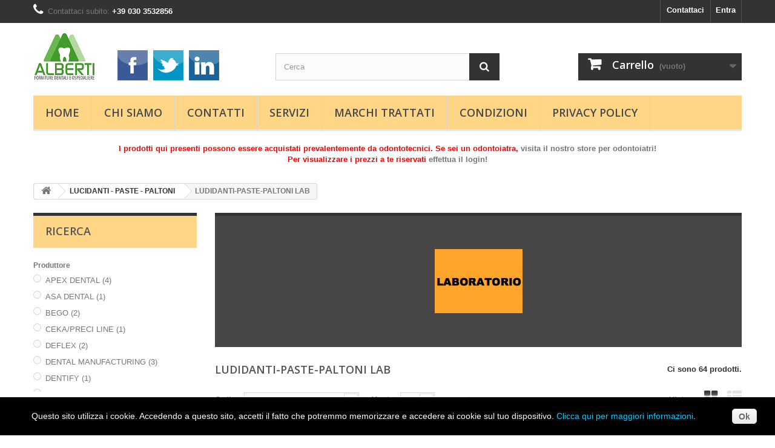

--- FILE ---
content_type: text/html; charset=utf-8
request_url: https://www.albertifordent.it/odontotecnici/237-ludidantipastepaltoni-lab
body_size: 131805
content:
<!DOCTYPE HTML>
<!--[if lt IE 7]> <html class="no-js lt-ie9 lt-ie8 lt-ie7 " lang="it"><![endif]-->
<!--[if IE 7]><html class="no-js lt-ie9 lt-ie8 ie7" lang="it"><![endif]-->
<!--[if IE 8]><html class="no-js lt-ie9 ie8" lang="it"><![endif]-->
<!--[if gt IE 8]> <html class="no-js ie9" lang="it"><![endif]-->
<html lang="it">
	<head>
		<meta charset="utf-8" />
		<title>LUDIDANTI-PASTE-PALTONI LAB - ALBERTI FORNITURE DENTALI E OSPEDALIERE S.R.L.</title>
		<meta name="robots" content="index,follow" />
		<meta name="viewport" content="width=device-width, minimum-scale=0.25, maximum-scale=1.6, initial-scale=1.0" /> 
		<meta name="apple-mobile-web-app-capable" content="yes" /> 
		<link rel="icon" type="image/vnd.microsoft.icon" href="/odontotecnici/img/favicon.ico?1417427510" />
		<link rel="shortcut icon" type="image/x-icon" href="/odontotecnici/img/favicon.ico?1417427510" />
			<link rel="stylesheet" href="https://www.albertifordent.it/odontotecnici/themes/default-bootstrap/cache/v_34_455928e1d49587b26cdd638768000471_all.css" type="text/css" media="all" />
		<script type="text/javascript">
var CUSTOMIZE_TEXTFIELD = 1;
var FancyboxI18nClose = 'Chiudi';
var FancyboxI18nNext = 'Successivo';
var FancyboxI18nPrev = 'Precedente';
var ajax_allowed = true;
var ajaxsearch = false;
var baseDir = 'https://www.albertifordent.it/odontotecnici/';
var baseUri = 'https://www.albertifordent.it/odontotecnici/';
var blocklayeredSliderName = {"price":"Prezzo","weight":"Peso"};
var blocksearch_type = 'top';
var comparator_max_item = 0;
var comparedProductsIds = [];
var contentOnly = false;
var customizationIdMessage = 'Personalizzazione n.';
var delete_txt = 'Cancella';
var displayList = false;
var filters = [{"type_lite":"manufacturer","type":"manufacturer","id_key":0,"name":"Produttore","values":{"103":{"name":"APEX DENTAL                        ","nbr":"4","link":"https:\/\/www.albertifordent.it\/odontotecnici\/237-ludidantipastepaltoni-lab#produttore-apex_dental","rel":"nofollow"},"31":{"name":"ASA DENTAL                         ","nbr":"1","link":"https:\/\/www.albertifordent.it\/odontotecnici\/237-ludidantipastepaltoni-lab#produttore-asa_dental","rel":"nofollow"},"394":{"name":"BEGO                               ","nbr":"2","link":"https:\/\/www.albertifordent.it\/odontotecnici\/237-ludidantipastepaltoni-lab#produttore-bego","rel":"nofollow"},"47":{"name":"CEKA\/PRECI LINE                    ","nbr":"1","link":"https:\/\/www.albertifordent.it\/odontotecnici\/237-ludidantipastepaltoni-lab#produttore-ceka_preci_line","rel":"nofollow"},"130":{"name":"DEFLEX                             ","nbr":"2","link":"https:\/\/www.albertifordent.it\/odontotecnici\/237-ludidantipastepaltoni-lab#produttore-deflex","rel":"nofollow"},"49":{"name":"DENTAL MANUFACTURING               ","nbr":"3","link":"https:\/\/www.albertifordent.it\/odontotecnici\/237-ludidantipastepaltoni-lab#produttore-dental_manufacturing","rel":"nofollow"},"491":{"name":"DENTIFY                            ","nbr":"1","link":"https:\/\/www.albertifordent.it\/odontotecnici\/237-ludidantipastepaltoni-lab#produttore-dentify","rel":"nofollow"},"72":{"name":"DURALAY - SVAUTI                   ","nbr":"1","link":"https:\/\/www.albertifordent.it\/odontotecnici\/237-ludidantipastepaltoni-lab#produttore-duralay_svauti","rel":"nofollow"},"120":{"name":"GC ITALIA                          ","nbr":"1","link":"https:\/\/www.albertifordent.it\/odontotecnici\/237-ludidantipastepaltoni-lab#produttore-gc_italia","rel":"nofollow"},"410":{"name":"HATHO                              ","nbr":"7","link":"https:\/\/www.albertifordent.it\/odontotecnici\/237-ludidantipastepaltoni-lab#produttore-hatho","rel":"nofollow"},"111":{"name":"IVOCLAR                            ","nbr":"1","link":"https:\/\/www.albertifordent.it\/odontotecnici\/237-ludidantipastepaltoni-lab#produttore-ivoclar","rel":"nofollow"},"239":{"name":"KERR                               ","nbr":"2","link":"https:\/\/www.albertifordent.it\/odontotecnici\/237-ludidantipastepaltoni-lab#produttore-kerr","rel":"nofollow"},"520":{"name":"KURARAY NORITAKE                   ","nbr":"1","link":"https:\/\/www.albertifordent.it\/odontotecnici\/237-ludidantipastepaltoni-lab#produttore-kuraray_noritake","rel":"nofollow"},"306":{"name":"LADY AUTO                          ","nbr":"1","link":"https:\/\/www.albertifordent.it\/odontotecnici\/237-ludidantipastepaltoni-lab#produttore-lady_auto","rel":"nofollow"},"24":{"name":"LARIDENT                           ","nbr":"3","link":"https:\/\/www.albertifordent.it\/odontotecnici\/237-ludidantipastepaltoni-lab#produttore-larident","rel":"nofollow"},"67":{"name":"LEONE                              ","nbr":"2","link":"https:\/\/www.albertifordent.it\/odontotecnici\/237-ludidantipastepaltoni-lab#produttore-leone","rel":"nofollow"},"30":{"name":"MICERIUM                           ","nbr":"7","link":"https:\/\/www.albertifordent.it\/odontotecnici\/237-ludidantipastepaltoni-lab#produttore-micerium","rel":"nofollow"},"32":{"name":"RENFERT                            ","nbr":"8","link":"https:\/\/www.albertifordent.it\/odontotecnici\/237-ludidantipastepaltoni-lab#produttore-renfert","rel":"nofollow"},"6":{"name":"SCHEU - DENTAG ITALIA              ","nbr":"1","link":"https:\/\/www.albertifordent.it\/odontotecnici\/237-ludidantipastepaltoni-lab#produttore-scheu_dentag_italia","rel":"nofollow"},"421":{"name":"SHERA                              ","nbr":"1","link":"https:\/\/www.albertifordent.it\/odontotecnici\/237-ludidantipastepaltoni-lab#produttore-shera","rel":"nofollow"},"474":{"name":"SIGNUM                             ","nbr":"5","link":"https:\/\/www.albertifordent.it\/odontotecnici\/237-ludidantipastepaltoni-lab#produttore-signum","rel":"nofollow"},"9":{"name":"SILADENT                           ","nbr":"1","link":"https:\/\/www.albertifordent.it\/odontotecnici\/237-ludidantipastepaltoni-lab#produttore-siladent","rel":"nofollow"},"79":{"name":"SIMED                              ","nbr":"2","link":"https:\/\/www.albertifordent.it\/odontotecnici\/237-ludidantipastepaltoni-lab#produttore-simed","rel":"nofollow"},"180":{"name":"VERA-VITA                          ","nbr":"1","link":"https:\/\/www.albertifordent.it\/odontotecnici\/237-ludidantipastepaltoni-lab#produttore-vera_vita","rel":"nofollow"},"98":{"name":"YETI                               ","nbr":"2","link":"https:\/\/www.albertifordent.it\/odontotecnici\/237-ludidantipastepaltoni-lab#produttore-yeti","rel":"nofollow"},"18":{"name":"ZINGARDI                           ","nbr":"3","link":"https:\/\/www.albertifordent.it\/odontotecnici\/237-ludidantipastepaltoni-lab#produttore-zingardi","rel":"nofollow"}},"filter_show_limit":"0","filter_type":"1"}];
var freeProductTranslation = 'Gratuito!';
var freeShippingTranslation = 'Spedizione gratuita!';
var generated_date = 1768758427;
var id_lang = 2;
var img_dir = 'https://www.albertifordent.it/odontotecnici/themes/default-bootstrap/img/';
var instantsearch = false;
var isGuest = 0;
var isLogged = 0;
var max_item = 'Non puoi aggiungere più di 0 prodotto/i alla comparazione';
var min_item = 'Si prega di selezionare almeno un prodotto';
var page_name = 'category';
var param_product_url = '#';
var placeholder_blocknewsletter = 'Digita la tua e-mail';
var priceDisplayMethod = 1;
var priceDisplayPrecision = 2;
var quickView = false;
var removingLinkText = 'rimuovi questo prodotto dal mio carrello';
var request = 'https://www.albertifordent.it/odontotecnici/237-ludidantipastepaltoni-lab';
var roundMode = 2;
var static_token = '939d12185a3cf321e0b25e39c5da1f31';
var token = 'f2c1eff6e347898fdd3d4409c6aacf52';
var usingSecureMode = true;
</script>

		<script type="text/javascript" src="/odontotecnici/js/jquery/jquery-1.11.0.min.js"></script>
		<script type="text/javascript" src="/odontotecnici/js/jquery/jquery-migrate-1.2.1.min.js"></script>
		<script type="text/javascript" src="/odontotecnici/js/jquery/plugins/jquery.easing.js"></script>
		<script type="text/javascript" src="/odontotecnici/js/tools.js"></script>
		<script type="text/javascript" src="/odontotecnici/themes/default-bootstrap/js/global.js"></script>
		<script type="text/javascript" src="/odontotecnici/themes/default-bootstrap/js/autoload/10-bootstrap.min.js"></script>
		<script type="text/javascript" src="/odontotecnici/themes/default-bootstrap/js/autoload/15-jquery.total-storage.min.js"></script>
		<script type="text/javascript" src="/odontotecnici/themes/default-bootstrap/js/autoload/15-jquery.uniform-modified.js"></script>
		<script type="text/javascript" src="/odontotecnici/themes/default-bootstrap/js/category.js"></script>
		<script type="text/javascript" src="/odontotecnici/themes/default-bootstrap/js/modules/blockcart/ajax-cart.js"></script>
		<script type="text/javascript" src="/odontotecnici/js/jquery/plugins/jquery.scrollTo.js"></script>
		<script type="text/javascript" src="/odontotecnici/js/jquery/plugins/jquery.serialScroll.js"></script>
		<script type="text/javascript" src="/odontotecnici/js/jquery/plugins/bxslider/jquery.bxslider.js"></script>
		<script type="text/javascript" src="/odontotecnici/themes/default-bootstrap/js/tools/treeManagement.js"></script>
		<script type="text/javascript" src="/odontotecnici/themes/default-bootstrap/js/modules/blocknewsletter/blocknewsletter.js"></script>
		<script type="text/javascript" src="/odontotecnici/themes/default-bootstrap/js/modules/blocklayered/blocklayered.js"></script>
		<script type="text/javascript" src="/odontotecnici/js/jquery/ui/jquery.ui.core.min.js"></script>
		<script type="text/javascript" src="/odontotecnici/js/jquery/ui/jquery.ui.widget.min.js"></script>
		<script type="text/javascript" src="/odontotecnici/js/jquery/ui/jquery.ui.mouse.min.js"></script>
		<script type="text/javascript" src="/odontotecnici/js/jquery/ui/jquery.ui.slider.min.js"></script>
		<script type="text/javascript" src="/odontotecnici/modules/blocknewsplus/js/blocknewsplus.js"></script>
		<script type="text/javascript" src="/odontotecnici/modules/ganalytics/views/js/GoogleAnalyticActionLib.js"></script>
		<script type="text/javascript" src="/odontotecnici/themes/default-bootstrap/js/modules/blocktopmenu/js/hoverIntent.js"></script>
		<script type="text/javascript" src="/odontotecnici/themes/default-bootstrap/js/modules/blocktopmenu/js/superfish-modified.js"></script>
		<script type="text/javascript" src="/odontotecnici/themes/default-bootstrap/js/modules/blocktopmenu/js/blocktopmenu.js"></script>
			

			<script>
			  (function(i,s,o,g,r,a,m){i['GoogleAnalyticsObject']=r;i[r]=i[r]||function(){
			  (i[r].q=i[r].q||[]).push(arguments)},i[r].l=1*new Date();a=s.createElement(o),
			  m=s.getElementsByTagName(o)[0];a.async=1;a.src=g;m.parentNode.insertBefore(a,m)
			  })(window,document,'script','//www.google-analytics.com/analytics.js','ga');

			  ga('create', 'UA-7413071-32', 'auto');
			  ga('send', 'pageview');

			</script><script type="text/javascript">/*
* 2007-2016 PrestaShop
*
* NOTICE OF LICENSE
*
* This source file is subject to the Academic Free License (AFL 3.0)
* that is bundled with this package in the file LICENSE.txt.
* It is also available through the world-wide-web at this URL:
* http://opensource.org/licenses/afl-3.0.php
* If you did not receive a copy of the license and are unable to
* obtain it through the world-wide-web, please send an email
* to license@prestashop.com so we can send you a copy immediately.
*
* DISCLAIMER
*
* Do not edit or add to this file if you wish to upgrade PrestaShop to newer
* versions in the future. If you wish to customize PrestaShop for your
* needs please refer to http://www.prestashop.com for more information.
*
*  @author    PrestaShop SA <contact@prestashop.com>
*  @copyright 2007-2016 PrestaShop SA
*  @license   http://opensource.org/licenses/afl-3.0.php  Academic Free License (AFL 3.0)
*  International Registered Trademark & Property of PrestaShop SA
*/



function updateFormDatas()
{
	var nb = $('#quantity_wanted').val();
	var id = $('#idCombination').val();

	$('.paypal_payment_form input[name=quantity]').val(nb);
	$('.paypal_payment_form input[name=id_p_attr]').val(id);
}
	
$(document).ready( function() {

	if($('#in_context_checkout_enabled').val() != 1)
	{
		$('#payment_paypal_express_checkout').click(function() {
			$('#paypal_payment_form_cart').submit();
			return false;
		});
	}


	var jquery_version = $.fn.jquery.split('.');
	if(jquery_version[0]>=1 && jquery_version[1] >= 7)
	{
		$('body').on('submit',".paypal_payment_form", function () {
			updateFormDatas();
		});
	}
	else {
		$('.paypal_payment_form').live('submit', function () {
			updateFormDatas();
		});
	}

	function displayExpressCheckoutShortcut() {
		var id_product = $('input[name="id_product"]').val();
		var id_product_attribute = $('input[name="id_product_attribute"]').val();
		$.ajax({
			type: "GET",
			url: baseDir+'/modules/paypal/express_checkout/ajax.php',
			data: { get_qty: "1", id_product: id_product, id_product_attribute: id_product_attribute },
			cache: false,
			success: function(result) {
				if (result == '1') {
					$('#container_express_checkout').slideDown();
				} else {
					$('#container_express_checkout').slideUp();
				}
				return true;
			}
		});
	}

	$('select[name^="group_"]').change(function () {
		setTimeout(function(){displayExpressCheckoutShortcut()}, 500);
	});

	$('.color_pick').click(function () {
		setTimeout(function(){displayExpressCheckoutShortcut()}, 500);
	});

	if($('body#product').length > 0)
		setTimeout(function(){displayExpressCheckoutShortcut()}, 500);
	
	
			

	var modulePath = 'modules/paypal';
	var subFolder = '/integral_evolution';
	
			var baseDirPP = baseDir.replace('http:', 'https:');
		
	var fullPath = baseDirPP + modulePath + subFolder;
	var confirmTimer = false;
		
	if ($('form[target="hss_iframe"]').length == 0) {
		if ($('select[name^="group_"]').length > 0)
			displayExpressCheckoutShortcut();
		return false;
	} else {
		checkOrder();
	}

	function checkOrder() {
		if(confirmTimer == false)
			confirmTimer = setInterval(getOrdersCount, 1000);
	}

	});


</script>
		<link rel="stylesheet" href="https://fonts.googleapis.com/css?family=Open+Sans:300,600" type="text/css" media="all" />
		<!--[if IE 8]>
		<script src="https://oss.maxcdn.com/libs/html5shiv/3.7.0/html5shiv.js"></script>
		<script src="https://oss.maxcdn.com/libs/respond.js/1.3.0/respond.min.js"></script>
		<![endif]-->
	</head>
	<body id="category" class="category category-237 category-ludidantipastepaltoni-lab hide-right-column lang_it">
					<div id="page">
			<div class="header-container">
				<header id="header">
					<div class="banner">
						<div class="container">
							<div class="row">
								
							</div>
						</div>
					</div>
					<div class="nav">
						<div class="container">
							<div class="row">
								<nav><!-- Block user information module NAV  -->
<div class="header_user_info">
			<a class="login" href="https://www.albertifordent.it/odontotecnici/my-account" rel="nofollow" title="Accedi al tuo account cliente">
			Entra
		</a>
	</div>
<!-- /Block usmodule NAV -->
<!-- Block languages module -->
<!-- /Block languages module -->
<div id="contact-link">
	<a href="https://www.albertifordent.it/odontotecnici/contact-us" title="Contattaci">Contattaci</a>
</div>
	<span class="shop-phone">
		<i class="icon-phone"></i>Contattaci subito: <strong>+39 030 3532856</strong>
	</span>
</nav>
							</div>
						</div>
					</div>
					<div>
						<div class="container">
							<div class="row">
								<div id="header_logo">
									<a href="https://www.albertifordent.it/odontotecnici/" title="ALBERTI FORNITURE DENTALI E OSPEDALIERE S.R.L.">
										<img style='display:inline-block !important;margin-right:30px' class="logo img-responsive" src="/odontoiatri/img/alberti-forniture-dentali-1405345484.jpg" alt="ALBERTI FORNITURE DENTALI E OSPEDALIERE S.R.L." width="105" height="80"/>
									</a>
									<span style='display:inline-block;vertical-align:bottom;'>
										<a href="http://www.facebook.com/AlbertiSrl?fref=ts" target="_blank" style="margin-right:5px;"><img style="vertical-align:bottom;" width="50" src="/odontoiatri/img/facebook.png"></a>
										<a href="https://twitter.com/AlbertiSrl" target="_blank" style="margin-right:5px;"><img style="vertical-align:bottom;" width="50" src="/odontoiatri/img/twitter.png"></a>
										<a href="http://www.linkedin.com/company/alberti-forniture-dentali-e-ospedaliere-srl" target="_blank" style="margin-right:5px;"><img style="vertical-align:bottom;" width="50" src="/odontoiatri/img/linkedin.png"></a>
									</span>
								</div>
								<!-- Block search module TOP -->
<div id="search_block_top" class="col-sm-4 clearfix">
	<form id="searchbox" method="get" action="https://www.albertifordent.it/odontotecnici/search" >
		<input type="hidden" name="controller" value="search" />
		<input type="hidden" name="orderby" value="position" />
		<input type="hidden" name="orderway" value="desc" />
		<input class="search_query form-control" type="text" id="search_query_top" name="search_query" placeholder="Cerca" value="" />
		<button type="submit" name="submit_search" class="btn btn-default button-search">
			<span>Cerca</span>
		</button>
	</form>
</div>
<!-- /Block search module TOP --><!-- MODULE Block cart -->
<div class="col-sm-4 clearfix">
	<div class="shopping_cart">
		<a href="https://www.albertifordent.it/odontotecnici/quick-order" title="Vedi il mio carrello" rel="nofollow">
			<b>Carrello</b>
			<span class="ajax_cart_quantity unvisible">0</span>
			<span class="ajax_cart_product_txt unvisible">Prodotto</span>
			<span class="ajax_cart_product_txt_s unvisible">Prodotti</span>
			<span class="ajax_cart_total unvisible">
							</span>
			<span class="ajax_cart_no_product">(vuoto)</span>
					</a>
					<div class="cart_block block exclusive">
				<div class="block_content">
					<!-- block list of products -->
					<div class="cart_block_list">
												<p class="cart_block_no_products">
							Nessun prodotto
						</p>
												<div class="cart-prices">
							<div class="cart-prices-line first-line">
								<span class="price cart_block_shipping_cost ajax_cart_shipping_cost">
																			Spedizione gratuita!
																	</span>
								<span>
									Spedizione
								</span>
							</div>
																					<div class="cart-prices-line last-line">
								<span class="price cart_block_total ajax_block_cart_total">0,00 €</span>
								<span>Totale</span>
							</div>
													</div>
						<p class="cart-buttons">
							<a id="button_order_cart" class="btn btn-default button button-small" href="https://www.albertifordent.it/odontotecnici/quick-order" title="Pagamento" rel="nofollow">
								<span>
									Pagamento<i class="icon-chevron-right right"></i>
								</span>
							</a>
						</p>
					</div>
				</div>
			</div><!-- .cart_block -->
			</div>
</div>

	<div id="layer_cart">
		<div class="clearfix">
			<div class="layer_cart_product col-xs-12 col-md-6">
				<span class="cross" title="Chiudi finestra"></span>
				<h2>
					<i class="icon-ok"></i>Prodotto aggiunto al tuo carrello
				</h2>
				<div class="product-image-container layer_cart_img">
				</div>
				<div class="layer_cart_product_info">
					<span id="layer_cart_product_title" class="product-name"></span>
					<span id="layer_cart_product_attributes"></span>
					<div>
						<strong class="dark">Quantità</strong>
						<span id="layer_cart_product_quantity"></span>
					</div>
					<div>
						<strong class="dark">Totale</strong>
						<span id="layer_cart_product_price"></span>
					</div>
				</div>
			</div>
			<div class="layer_cart_cart col-xs-12 col-md-6">
				<h2>
					<!-- Plural Case [both cases are needed because page may be updated in Javascript] -->
					<span class="ajax_cart_product_txt_s  unvisible">
						Ci sono <span class="ajax_cart_quantity">0</span> articoli nel tuo carrello.
					</span>
					<!-- Singular Case [both cases are needed because page may be updated in Javascript] -->
					<span class="ajax_cart_product_txt ">
						Il tuo carrello contiene un oggetto.
					</span>
				</h2>
	
				<div class="layer_cart_row">
					<strong class="dark">
						Totale prodotti
													(Tasse escluse)
											</strong>
					<span class="ajax_block_products_total">
											</span>
				</div>
	
								<div class="layer_cart_row">
					<strong class="dark">
						Totale spedizione&nbsp;(Tasse escluse)					</strong>
					<span class="ajax_cart_shipping_cost">
													Spedizione gratuita!
											</span>
				</div>
								<div class="layer_cart_row">	
					<strong class="dark">
						Totale
													(Tasse escluse)
											</strong>
					<span class="ajax_block_cart_total">
											</span>
				</div>
				<div class="button-container">	
					<span class="continue btn btn-default button exclusive-medium" title="Continua lo shopping">
						<span>
							<i class="icon-chevron-left left"></i>Continua lo shopping
						</span>
					</span>
					<a class="btn btn-default button button-medium"	href="https://www.albertifordent.it/odontotecnici/quick-order" title="Procedi con il checkout" rel="nofollow">
						<span>
							Competa l'ordine<i class="icon-chevron-right right"></i>
						</span>
					</a>	
				</div>
			</div>
		</div>
		<div class="crossseling"></div>
	</div> <!-- #layer_cart -->
	<div class="layer_cart_overlay"></div>

<!-- /MODULE Block cart -->	<!-- Menu -->
	<div id="block_top_menu" class="sf-contener clearfix col-lg-12">
		<div class="cat-title">Categorie</div>
		<ul class="sf-menu clearfix menu-content">
			<li><a href="https://www.albertifordent.it/odontotecnici/" title="Home">Home</a><ul><li><a href="https://www.albertifordent.it/odontotecnici/290-guanti-monouso---------------------" title="GUANTI MONOUSO                     ">GUANTI MONOUSO                     </a></li><li><a href="https://www.albertifordent.it/odontotecnici/291-guanti-monouso---------------------" title="GUANTI MONOUSO                     ">GUANTI MONOUSO                     </a></li><li><a href="https://www.albertifordent.it/odontotecnici/289-guanti-monouso---------------------" title="GUANTI MONOUSO                     ">GUANTI MONOUSO                     </a></li><li><a href="https://www.albertifordent.it/odontotecnici/292-guanti-monouso---------------------" title="GUANTI MONOUSO                     ">GUANTI MONOUSO                     </a></li><li><a href="https://www.albertifordent.it/odontotecnici/293-guanti-monouso---------------------" title="GUANTI MONOUSO                     ">GUANTI MONOUSO                     </a></li><li><a href="https://www.albertifordent.it/odontotecnici/287-varie------------------------------" title="VARIE                              ">VARIE                              </a></li><li><a href="https://www.albertifordent.it/odontotecnici/286-resine-laboratorio-futura----------" title="RESINE LABORATORIO FUTURA          ">RESINE LABORATORIO FUTURA          </a></li><li><a href="https://www.albertifordent.it/odontotecnici/184-abbigliamento" title="ABBIGLIAMENTO">ABBIGLIAMENTO</a></li><li><a href="https://www.albertifordent.it/odontotecnici/185-adesivi" title="ADESIVI">ADESIVI</a></li><li><a href="https://www.albertifordent.it/odontotecnici/186-articolatarchipiastre-lab" title="ARTICOLAT-ARCHI-PIASTRE LAB">ARTICOLAT-ARCHI-PIASTRE LAB</a></li><li><a href="https://www.albertifordent.it/odontotecnici/187-attacchi-e-accessori" title="ATTACCHI E ACCESSORI">ATTACCHI E ACCESSORI</a></li><li><a href="https://www.albertifordent.it/odontotecnici/188-cad-cam" title="CAD CAM">CAD CAM</a></li><li><a href="https://www.albertifordent.it/odontotecnici/189-carta-artic--occlusione--pinze" title="CARTA ARTIC. - OCCLUSIONE - PINZE">CARTA ARTIC. - OCCLUSIONE - PINZE</a><ul><li><a href="https://www.albertifordent.it/odontotecnici/190-carta-articocclusionepinze-lab" title="CARTA ARTIC-OCCLUSIONE-PINZE LAB">CARTA ARTIC-OCCLUSIONE-PINZE LAB</a></li><li id="category-thumbnail"></li></ul></li><li><a href="https://www.albertifordent.it/odontotecnici/192-cementi" title="CEMENTI">CEMENTI</a></li><li><a href="https://www.albertifordent.it/odontotecnici/193-ceramica" title="CERAMICA">CERAMICA</a></li><li><a href="https://www.albertifordent.it/odontotecnici/194-cere" title="CERE">CERE</a><ul><li><a href="https://www.albertifordent.it/odontotecnici/195-cere-laboratorio" title="CERE LABORATORIO">CERE LABORATORIO</a></li><li><a href="https://www.albertifordent.it/odontotecnici/196-cere-studio" title="CERE STUDIO">CERE STUDIO</a></li><li id="category-thumbnail"></li></ul></li><li><a href="https://www.albertifordent.it/odontotecnici/197-resine-e-corone" title="RESINE E CORONE">RESINE E CORONE</a><ul><li><a href="https://www.albertifordent.it/odontotecnici/198-corone" title="CORONE">CORONE</a></li><li><a href="https://www.albertifordent.it/odontotecnici/199-resine" title="RESINE">RESINE</a><ul><li><a href="https://www.albertifordent.it/odontotecnici/200-resine-laboratorio" title="RESINE LABORATORIO">RESINE LABORATORIO</a></li><li><a href="https://www.albertifordent.it/odontotecnici/201-resine-studio" title="RESINE STUDIO">RESINE STUDIO</a></li></ul></li><li id="category-thumbnail"></li></ul></li><li><a href="https://www.albertifordent.it/odontotecnici/202-denti" title="DENTI">DENTI</a></li><li><a href="https://www.albertifordent.it/odontotecnici/203-dischi" title="DISCHI">DISCHI</a><ul><li><a href="https://www.albertifordent.it/odontotecnici/204-dischi-diamantati" title="DISCHI DIAMANTATI">DISCHI DIAMANTATI</a></li><li><a href="https://www.albertifordent.it/odontotecnici/205-dischi-stampaggio-laboratorio" title="DISCHI STAMPAGGIO LABORATORIO">DISCHI STAMPAGGIO LABORATORIO</a></li><li><a href="https://www.albertifordent.it/odontotecnici/206-dischi-stampaggio-studio" title="DISCHI STAMPAGGIO STUDIO">DISCHI STAMPAGGIO STUDIO</a></li><li id="category-thumbnail"></li></ul></li><li><a href="https://www.albertifordent.it/odontotecnici/207-disinfezione-e-sterilizazione" title="DISINFEZIONE E STERILIZAZIONE">DISINFEZIONE E STERILIZAZIONE</a><ul><li><a href="https://www.albertifordent.it/odontotecnici/208-disinfez-e-sterilizzaz-laboratorio" title="DISINFEZ E STERILIZZAZ LABORATORIO">DISINFEZ E STERILIZZAZ LABORATORIO</a></li><li><a href="https://www.albertifordent.it/odontotecnici/209-disinfez-e-sterilizzaz-studio" title="DISINFEZ E STERILIZZAZ STUDIO">DISINFEZ E STERILIZZAZ STUDIO</a></li><li id="category-thumbnail"></li></ul></li><li><a href="https://www.albertifordent.it/odontotecnici/210-endodonzia" title="ENDODONZIA">ENDODONZIA</a></li><li><a href="https://www.albertifordent.it/odontotecnici/212-farmaci-no-ricetta" title="FARMACI NO RICETTA">FARMACI NO RICETTA</a></li><li><a href="https://www.albertifordent.it/odontotecnici/213-frese-e-abrasivi" title="FRESE E ABRASIVI">FRESE E ABRASIVI</a><ul><li><a href="https://www.albertifordent.it/odontotecnici/214-frese" title="FRESE">FRESE</a><ul><li><a href="https://www.albertifordent.it/odontotecnici/215-frese-e-mandrini-lab" title="FRESE E MANDRINI LAB">FRESE E MANDRINI LAB</a></li><li><a href="https://www.albertifordent.it/odontotecnici/216-frese-e-mandrini-studio" title="FRESE E MANDRINI STUDIO">FRESE E MANDRINI STUDIO</a></li></ul></li><li><a href="https://www.albertifordent.it/odontotecnici/217-abrasivi" title="ABRASIVI">ABRASIVI</a><ul><li><a href="https://www.albertifordent.it/odontotecnici/218-abrasivi-laboratorio" title="ABRASIVI LABORATORIO">ABRASIVI LABORATORIO</a></li><li><a href="https://www.albertifordent.it/odontotecnici/219-abrasivi-studio" title="ABRASIVI STUDIO">ABRASIVI STUDIO</a></li></ul></li><li id="category-thumbnail"></li></ul></li><li><a href="https://www.albertifordent.it/odontotecnici/220-gessi" title="GESSI">GESSI</a></li><li><a href="https://www.albertifordent.it/odontotecnici/221-gomme-e-mandrini" title="GOMME E MANDRINI">GOMME E MANDRINI</a><ul><li><a href="https://www.albertifordent.it/odontotecnici/222-gomme-e-mandrini-lab" title="GOMME E MANDRINI LAB">GOMME E MANDRINI LAB</a></li><li><a href="https://www.albertifordent.it/odontotecnici/223-gomme-e-mandrini-studio" title="GOMME E MANDRINI STUDIO">GOMME E MANDRINI STUDIO</a></li><li id="category-thumbnail"></li></ul></li><li><a href="https://www.albertifordent.it/odontotecnici/224-implantologia-e-accessori" title="IMPLANTOLOGIA E ACCESSORI">IMPLANTOLOGIA E ACCESSORI</a></li><li><a href="https://www.albertifordent.it/odontotecnici/225-impronta" title="IMPRONTA">IMPRONTA</a></li><li><a href="https://www.albertifordent.it/odontotecnici/226-isolantisgrasantiridut-tens" title="ISOLANTI-SGRASANTI-RIDUT. TENS">ISOLANTI-SGRASANTI-RIDUT. TENS</a></li><li><a href="https://www.albertifordent.it/odontotecnici/227-attrezzature" title="ATTREZZATURE">ATTREZZATURE</a><ul><li><a href="https://www.albertifordent.it/odontotecnici/228-attrezzature-laboratorio" title="ATTREZZATURE LABORATORIO">ATTREZZATURE LABORATORIO</a></li><li><a href="https://www.albertifordent.it/odontotecnici/229-attrezzature-studio" title="ATTREZZATURE STUDIO">ATTREZZATURE STUDIO</a></li><li id="category-thumbnail"></li></ul></li><li><a href="https://www.albertifordent.it/odontotecnici/230-lacche-e-spray-occlusali" title="LACCHE E SPRAY OCCLUSALI">LACCHE E SPRAY OCCLUSALI</a></li><li><a href="https://www.albertifordent.it/odontotecnici/231-leghesaldature-e-accessori" title="LEGHE-SALDATURE E ACCESSORI">LEGHE-SALDATURE E ACCESSORI</a></li><li><a href="https://www.albertifordent.it/odontotecnici/233-lubrificanti" title="LUBRIFICANTI">LUBRIFICANTI</a><ul><li><a href="https://www.albertifordent.it/odontotecnici/234-lubrificanti-laboratorio" title="LUBRIFICANTI LABORATORIO">LUBRIFICANTI LABORATORIO</a></li><li><a href="https://www.albertifordent.it/odontotecnici/235-lubrificanti-studio" title="LUBRIFICANTI STUDIO">LUBRIFICANTI STUDIO</a></li><li id="category-thumbnail"></li></ul></li><li><a href="https://www.albertifordent.it/odontotecnici/236-lucidanti--paste--paltoni" title="LUCIDANTI - PASTE - PALTONI">LUCIDANTI - PASTE - PALTONI</a><ul><li class="sfHoverForce"><a href="https://www.albertifordent.it/odontotecnici/237-ludidantipastepaltoni-lab" title="LUDIDANTI-PASTE-PALTONI LAB">LUDIDANTI-PASTE-PALTONI LAB</a></li><li><a href="https://www.albertifordent.it/odontotecnici/238-lucidantipastepaltoni-studio" title="LUCIDANTI-PASTE-PALTONI STUDIO">LUCIDANTI-PASTE-PALTONI STUDIO</a></li><li id="category-thumbnail"></li></ul></li><li><a href="https://www.albertifordent.it/odontotecnici/239-mirosaldatbunsencannelli" title="MIROSALDAT-BUNSEN-CANNELLI">MIROSALDAT-BUNSEN-CANNELLI</a></li><li><a href="https://www.albertifordent.it/odontotecnici/240-mobili" title="MOBILI">MOBILI</a><ul><li><a href="https://www.albertifordent.it/odontotecnici/241-mobili-laboratorio-e-accessori" title="MOBILI LABORATORIO E ACCESSORI">MOBILI LABORATORIO E ACCESSORI</a></li><li><a href="https://www.albertifordent.it/odontotecnici/242-mobili-studio-e-accessori" title="MOBILI STUDIO E ACCESSORI">MOBILI STUDIO E ACCESSORI</a></li><li id="category-thumbnail"></li></ul></li><li><a href="https://www.albertifordent.it/odontotecnici/243-monouso" title="MONOUSO">MONOUSO</a><ul><li><a href="https://www.albertifordent.it/odontotecnici/244-monouso-laboratorio" title="MONOUSO LABORATORIO">MONOUSO LABORATORIO</a></li><li><a href="https://www.albertifordent.it/odontotecnici/245-monouso-studio" title="MONOUSO STUDIO">MONOUSO STUDIO</a></li><li id="category-thumbnail"></li></ul></li><li><a href="https://www.albertifordent.it/odontotecnici/246-muffole-staffe-e-ribasatori" title="MUFFOLE -STAFFE E RIBASATORI">MUFFOLE -STAFFE E RIBASATORI</a></li><li><a href="https://www.albertifordent.it/odontotecnici/247-ortodonzia" title="ORTODONZIA">ORTODONZIA</a></li><li><a href="https://www.albertifordent.it/odontotecnici/248-conservativa" title="CONSERVATIVA">CONSERVATIVA</a></li><li><a href="https://www.albertifordent.it/odontotecnici/249-pennelli" title="PENNELLI">PENNELLI</a></li><li><a href="https://www.albertifordent.it/odontotecnici/250-perni" title="PERNI">PERNI</a><ul><li><a href="https://www.albertifordent.it/odontotecnici/251-perni-laboratorio" title="PERNI LABORATORIO">PERNI LABORATORIO</a></li><li><a href="https://www.albertifordent.it/odontotecnici/252-perni-studio" title="PERNI STUDIO">PERNI STUDIO</a></li><li id="category-thumbnail"></li></ul></li><li><a href="https://www.albertifordent.it/odontotecnici/253-piastre-basalidi-ceramica-e-acces" title="PIASTRE BASALI-DI CERAMICA E ACCES.">PIASTRE BASALI-DI CERAMICA E ACCES.</a></li><li><a href="https://www.albertifordent.it/odontotecnici/254-preformfiligancireti" title="PREFORM-FILI-GANCI-RETI">PREFORM-FILI-GANCI-RETI</a></li><li><a href="https://www.albertifordent.it/odontotecnici/255-profilassi" title="PROFILASSI">PROFILASSI</a></li><li><a href="https://www.albertifordent.it/odontotecnici/256-radiografia-e-accessori" title="RADIOGRAFIA E ACCESSORI">RADIOGRAFIA E ACCESSORI</a></li><li><a href="https://www.albertifordent.it/odontotecnici/257-ricambi" title="RICAMBI">RICAMBI</a><ul><li><a href="https://www.albertifordent.it/odontotecnici/258-ricambi-laboratorio" title="RICAMBI LABORATORIO">RICAMBI LABORATORIO</a></li><li><a href="https://www.albertifordent.it/odontotecnici/259-ricambi-studio" title="RICAMBI STUDIO">RICAMBI STUDIO</a></li><li id="category-thumbnail"></li></ul></li><li><a href="https://www.albertifordent.it/odontotecnici/260-rivestimenti" title="RIVESTIMENTI">RIVESTIMENTI</a><ul><li><a href="https://www.albertifordent.it/odontotecnici/261-rivestimenti-e-liquidi" title="RIVESTIMENTI E LIQUIDI">RIVESTIMENTI E LIQUIDI</a></li><li><a href="https://www.albertifordent.it/odontotecnici/262-rivestimenti-estetici" title="RIVESTIMENTI ESTETICI">RIVESTIMENTI ESTETICI</a></li><li id="category-thumbnail"></li></ul></li><li><a href="https://www.albertifordent.it/odontotecnici/263-sabbiepomice" title="SABBIE-POMICE">SABBIE-POMICE</a></li><li><a href="https://www.albertifordent.it/odontotecnici/264-scodelle-e-tazze" title="SCODELLE E TAZZE">SCODELLE E TAZZE</a></li><li><a href="https://www.albertifordent.it/odontotecnici/265-siliconi--gelatine--alginati" title="SILICONI - GELATINE - ALGINATI">SILICONI - GELATINE - ALGINATI</a><ul><li><a href="https://www.albertifordent.it/odontotecnici/266-siliconigelatinealginati-lab" title="SILICONI-GELATINE-ALGINATI LAB">SILICONI-GELATINE-ALGINATI LAB</a></li><li><a href="https://www.albertifordent.it/odontotecnici/267-siliconigelatinealginati-studio" title="SILICONI-GELATINE-ALGINATI STUDIO">SILICONI-GELATINE-ALGINATI STUDIO</a></li><li id="category-thumbnail"></li></ul></li><li><a href="https://www.albertifordent.it/odontotecnici/268-spazzoli-e-feltri" title="SPAZZOLI E FELTRI">SPAZZOLI E FELTRI</a><ul><li><a href="https://www.albertifordent.it/odontotecnici/269-spazzole-e-feltri-laboratorio" title="SPAZZOLE E FELTRI LABORATORIO">SPAZZOLE E FELTRI LABORATORIO</a></li><li><a href="https://www.albertifordent.it/odontotecnici/270-spazzole-e-feltri-studio" title="SPAZZOLE E FELTRI STUDIO">SPAZZOLE E FELTRI STUDIO</a></li><li id="category-thumbnail"></li></ul></li><li><a href="https://www.albertifordent.it/odontotecnici/271-strumentario" title="STRUMENTARIO">STRUMENTARIO</a><ul><li><a href="https://www.albertifordent.it/odontotecnici/272-strumentario-laboratorio" title="STRUMENTARIO LABORATORIO">STRUMENTARIO LABORATORIO</a></li><li><a href="https://www.albertifordent.it/odontotecnici/273-strumentario-studio" title="STRUMENTARIO STUDIO">STRUMENTARIO STUDIO</a></li><li id="category-thumbnail"></li></ul></li><li><a href="https://www.albertifordent.it/odontotecnici/274-tettarbasicilindricrognastri" title="TETTAR-BASI-CILINDRI-CROG-NASTRI">TETTAR-BASI-CILINDRI-CROG-NASTRI</a></li><li><a href="https://www.albertifordent.it/odontotecnici/275-varie" title="VARIE">VARIE</a><ul><li><a href="https://www.albertifordent.it/odontotecnici/276-varie-laboratorio" title="VARIE LABORATORIO">VARIE LABORATORIO</a></li><li><a href="https://www.albertifordent.it/odontotecnici/277-varie-studio" title="VARIE STUDIO">VARIE STUDIO</a></li><li id="category-thumbnail"></li></ul></li><li><a href="https://www.albertifordent.it/odontotecnici/278-vetreria" title="VETRERIA">VETRERIA</a></li><li><a href="https://www.albertifordent.it/odontotecnici/284-accessori-renfert" title="ACCESSORI RENFERT">ACCESSORI RENFERT</a></li></ul></li><li><a href="https://www.albertifordent.it/odontotecnici/content/4-chi-siamo" title="Chi siamo">Chi siamo</a></li>
<li><a href="https://www.albertifordent.it/odontotecnici/content/8-contatti" title="Contatti">Contatti</a></li>
<li><a href="https://www.albertifordent.it/odontotecnici/content/10-servizi" title="Servizi">Servizi</a></li>
<li><a href="https://www.albertifordent.it/odontotecnici/content/9-marchi-trattati" title="Marchi trattati">Marchi trattati</a></li>
<li><a href="https://www.albertifordent.it/odontotecnici/content/3-condizioni-generali-di-vendita" title="Condizioni">Condizioni</a></li>
<li><a href="https://www.albertifordent.it/odontotecnici/content/11-privacy-policy" title="Privacy Policy">Privacy Policy</a></li>

					</ul>
	</div>
	<!--/ Menu -->
							</div>
														<div class="row" style='text-align:center; color:red; margin-top: 20px;font-size:13px;'>
								<b>I prodotti qui presenti possono essere acquistati prevalentemente da odontotecnici. Se sei un odontoiatra, <a href='http://www.albertifordent.it/odontoiatri/'>visita il nostro store per odontoiatri!</a></b><br>
								<b>Per visualizzare i prezzi a te riservati <a href='/odontotecnici/my-account'>effettua il login!</a></b>
							</div>
													</div>
					</div>
				</header>
			</div>
			<div class="columns-container">
				<div id="columns" class="container">
											
<!-- Breadcrumb -->
<div class="breadcrumb clearfix">
	<a class="home" href="https://www.albertifordent.it/odontotecnici/" title="Torna alla Home"><i class="icon-home"></i></a>
			<span class="navigation-pipe" >&gt;</span>
					<a href="https://www.albertifordent.it/odontotecnici/236-lucidanti--paste--paltoni" title="LUCIDANTI - PASTE - PALTONI">LUCIDANTI - PASTE - PALTONI</a><span class="navigation-pipe">></span>LUDIDANTI-PASTE-PALTONI LAB
			</div>
<!-- /Breadcrumb -->
										<div id="slider_row" class="row">
						<div id="top_column" class="center_column col-xs-12 col-sm-12"></div>
					</div>
					<div class="row">
												<div id="left_column" class="column col-xs-12 col-sm-3">
<!-- Block layered navigation module -->
<div id="layered_block_left" class="block">
	<p class="title_block">Ricerca</p>
	<div class="block_content">
		<form action="#" id="layered_form">
			<div>
																										<div class="layered_filter">
						                        <div class="layered_subtitle_heading">
                            <span class="layered_subtitle">Produttore</span>
                            <!--<span class="layered_close">
                            	<a href="#" rel="ul_layered_manufacturer_0"></a>
                            </span>-->
						</div>
						<ul id="ul_layered_manufacturer_0" class="col-lg-12 layered_filter_ul">
																																																					<li class="nomargin hiddable">
																							<input type="radio" class="radio layered_manufacturer_103" name="layered_manufacturer_1" id="layered_manufacturer_103" value="103" /> 
																						<label for="layered_manufacturer_103">
																									<a href="https://www.albertifordent.it/odontotecnici/237-ludidantipastepaltoni-lab#produttore-apex_dental" rel="nofollow">APEX DENTAL                        <span> (4)</span></a>
																							</label>
										</li>
																																							<li class="nomargin hiddable">
																							<input type="radio" class="radio layered_manufacturer_31" name="layered_manufacturer_1" id="layered_manufacturer_31" value="31" /> 
																						<label for="layered_manufacturer_31">
																									<a href="https://www.albertifordent.it/odontotecnici/237-ludidantipastepaltoni-lab#produttore-asa_dental" rel="nofollow">ASA DENTAL                         <span> (1)</span></a>
																							</label>
										</li>
																																							<li class="nomargin hiddable">
																							<input type="radio" class="radio layered_manufacturer_394" name="layered_manufacturer_1" id="layered_manufacturer_394" value="394" /> 
																						<label for="layered_manufacturer_394">
																									<a href="https://www.albertifordent.it/odontotecnici/237-ludidantipastepaltoni-lab#produttore-bego" rel="nofollow">BEGO                               <span> (2)</span></a>
																							</label>
										</li>
																																							<li class="nomargin hiddable">
																							<input type="radio" class="radio layered_manufacturer_47" name="layered_manufacturer_1" id="layered_manufacturer_47" value="47" /> 
																						<label for="layered_manufacturer_47">
																									<a href="https://www.albertifordent.it/odontotecnici/237-ludidantipastepaltoni-lab#produttore-ceka_preci_line" rel="nofollow">CEKA/PRECI LINE                    <span> (1)</span></a>
																							</label>
										</li>
																																							<li class="nomargin hiddable">
																							<input type="radio" class="radio layered_manufacturer_130" name="layered_manufacturer_1" id="layered_manufacturer_130" value="130" /> 
																						<label for="layered_manufacturer_130">
																									<a href="https://www.albertifordent.it/odontotecnici/237-ludidantipastepaltoni-lab#produttore-deflex" rel="nofollow">DEFLEX                             <span> (2)</span></a>
																							</label>
										</li>
																																							<li class="nomargin hiddable">
																							<input type="radio" class="radio layered_manufacturer_49" name="layered_manufacturer_1" id="layered_manufacturer_49" value="49" /> 
																						<label for="layered_manufacturer_49">
																									<a href="https://www.albertifordent.it/odontotecnici/237-ludidantipastepaltoni-lab#produttore-dental_manufacturing" rel="nofollow">DENTAL MANUFACTURING               <span> (3)</span></a>
																							</label>
										</li>
																																							<li class="nomargin hiddable">
																							<input type="radio" class="radio layered_manufacturer_491" name="layered_manufacturer_1" id="layered_manufacturer_491" value="491" /> 
																						<label for="layered_manufacturer_491">
																									<a href="https://www.albertifordent.it/odontotecnici/237-ludidantipastepaltoni-lab#produttore-dentify" rel="nofollow">DENTIFY                            <span> (1)</span></a>
																							</label>
										</li>
																																							<li class="nomargin hiddable">
																							<input type="radio" class="radio layered_manufacturer_72" name="layered_manufacturer_1" id="layered_manufacturer_72" value="72" /> 
																						<label for="layered_manufacturer_72">
																									<a href="https://www.albertifordent.it/odontotecnici/237-ludidantipastepaltoni-lab#produttore-duralay_svauti" rel="nofollow">DURALAY - SVAUTI                   <span> (1)</span></a>
																							</label>
										</li>
																																							<li class="nomargin hiddable">
																							<input type="radio" class="radio layered_manufacturer_120" name="layered_manufacturer_1" id="layered_manufacturer_120" value="120" /> 
																						<label for="layered_manufacturer_120">
																									<a href="https://www.albertifordent.it/odontotecnici/237-ludidantipastepaltoni-lab#produttore-gc_italia" rel="nofollow">GC ITALIA                          <span> (1)</span></a>
																							</label>
										</li>
																																							<li class="nomargin hiddable">
																							<input type="radio" class="radio layered_manufacturer_410" name="layered_manufacturer_1" id="layered_manufacturer_410" value="410" /> 
																						<label for="layered_manufacturer_410">
																									<a href="https://www.albertifordent.it/odontotecnici/237-ludidantipastepaltoni-lab#produttore-hatho" rel="nofollow">HATHO                              <span> (7)</span></a>
																							</label>
										</li>
																																							<li class="nomargin hiddable">
																							<input type="radio" class="radio layered_manufacturer_111" name="layered_manufacturer_1" id="layered_manufacturer_111" value="111" /> 
																						<label for="layered_manufacturer_111">
																									<a href="https://www.albertifordent.it/odontotecnici/237-ludidantipastepaltoni-lab#produttore-ivoclar" rel="nofollow">IVOCLAR                            <span> (1)</span></a>
																							</label>
										</li>
																																							<li class="nomargin hiddable">
																							<input type="radio" class="radio layered_manufacturer_239" name="layered_manufacturer_1" id="layered_manufacturer_239" value="239" /> 
																						<label for="layered_manufacturer_239">
																									<a href="https://www.albertifordent.it/odontotecnici/237-ludidantipastepaltoni-lab#produttore-kerr" rel="nofollow">KERR                               <span> (2)</span></a>
																							</label>
										</li>
																																							<li class="nomargin hiddable">
																							<input type="radio" class="radio layered_manufacturer_520" name="layered_manufacturer_1" id="layered_manufacturer_520" value="520" /> 
																						<label for="layered_manufacturer_520">
																									<a href="https://www.albertifordent.it/odontotecnici/237-ludidantipastepaltoni-lab#produttore-kuraray_noritake" rel="nofollow">KURARAY NORITAKE                   <span> (1)</span></a>
																							</label>
										</li>
																																							<li class="nomargin hiddable">
																							<input type="radio" class="radio layered_manufacturer_306" name="layered_manufacturer_1" id="layered_manufacturer_306" value="306" /> 
																						<label for="layered_manufacturer_306">
																									<a href="https://www.albertifordent.it/odontotecnici/237-ludidantipastepaltoni-lab#produttore-lady_auto" rel="nofollow">LADY AUTO                          <span> (1)</span></a>
																							</label>
										</li>
																																							<li class="nomargin hiddable">
																							<input type="radio" class="radio layered_manufacturer_24" name="layered_manufacturer_1" id="layered_manufacturer_24" value="24" /> 
																						<label for="layered_manufacturer_24">
																									<a href="https://www.albertifordent.it/odontotecnici/237-ludidantipastepaltoni-lab#produttore-larident" rel="nofollow">LARIDENT                           <span> (3)</span></a>
																							</label>
										</li>
																																							<li class="nomargin hiddable">
																							<input type="radio" class="radio layered_manufacturer_67" name="layered_manufacturer_1" id="layered_manufacturer_67" value="67" /> 
																						<label for="layered_manufacturer_67">
																									<a href="https://www.albertifordent.it/odontotecnici/237-ludidantipastepaltoni-lab#produttore-leone" rel="nofollow">LEONE                              <span> (2)</span></a>
																							</label>
										</li>
																																							<li class="nomargin hiddable">
																							<input type="radio" class="radio layered_manufacturer_30" name="layered_manufacturer_1" id="layered_manufacturer_30" value="30" /> 
																						<label for="layered_manufacturer_30">
																									<a href="https://www.albertifordent.it/odontotecnici/237-ludidantipastepaltoni-lab#produttore-micerium" rel="nofollow">MICERIUM                           <span> (7)</span></a>
																							</label>
										</li>
																																							<li class="nomargin hiddable">
																							<input type="radio" class="radio layered_manufacturer_32" name="layered_manufacturer_1" id="layered_manufacturer_32" value="32" /> 
																						<label for="layered_manufacturer_32">
																									<a href="https://www.albertifordent.it/odontotecnici/237-ludidantipastepaltoni-lab#produttore-renfert" rel="nofollow">RENFERT                            <span> (8)</span></a>
																							</label>
										</li>
																																							<li class="nomargin hiddable">
																							<input type="radio" class="radio layered_manufacturer_6" name="layered_manufacturer_1" id="layered_manufacturer_6" value="6" /> 
																						<label for="layered_manufacturer_6">
																									<a href="https://www.albertifordent.it/odontotecnici/237-ludidantipastepaltoni-lab#produttore-scheu_dentag_italia" rel="nofollow">SCHEU - DENTAG ITALIA              <span> (1)</span></a>
																							</label>
										</li>
																																							<li class="nomargin hiddable">
																							<input type="radio" class="radio layered_manufacturer_421" name="layered_manufacturer_1" id="layered_manufacturer_421" value="421" /> 
																						<label for="layered_manufacturer_421">
																									<a href="https://www.albertifordent.it/odontotecnici/237-ludidantipastepaltoni-lab#produttore-shera" rel="nofollow">SHERA                              <span> (1)</span></a>
																							</label>
										</li>
																																							<li class="nomargin hiddable">
																							<input type="radio" class="radio layered_manufacturer_474" name="layered_manufacturer_1" id="layered_manufacturer_474" value="474" /> 
																						<label for="layered_manufacturer_474">
																									<a href="https://www.albertifordent.it/odontotecnici/237-ludidantipastepaltoni-lab#produttore-signum" rel="nofollow">SIGNUM                             <span> (5)</span></a>
																							</label>
										</li>
																																							<li class="nomargin hiddable">
																							<input type="radio" class="radio layered_manufacturer_9" name="layered_manufacturer_1" id="layered_manufacturer_9" value="9" /> 
																						<label for="layered_manufacturer_9">
																									<a href="https://www.albertifordent.it/odontotecnici/237-ludidantipastepaltoni-lab#produttore-siladent" rel="nofollow">SILADENT                           <span> (1)</span></a>
																							</label>
										</li>
																																							<li class="nomargin hiddable">
																							<input type="radio" class="radio layered_manufacturer_79" name="layered_manufacturer_1" id="layered_manufacturer_79" value="79" /> 
																						<label for="layered_manufacturer_79">
																									<a href="https://www.albertifordent.it/odontotecnici/237-ludidantipastepaltoni-lab#produttore-simed" rel="nofollow">SIMED                              <span> (2)</span></a>
																							</label>
										</li>
																																							<li class="nomargin hiddable">
																							<input type="radio" class="radio layered_manufacturer_180" name="layered_manufacturer_1" id="layered_manufacturer_180" value="180" /> 
																						<label for="layered_manufacturer_180">
																									<a href="https://www.albertifordent.it/odontotecnici/237-ludidantipastepaltoni-lab#produttore-vera_vita" rel="nofollow">VERA-VITA                          <span> (1)</span></a>
																							</label>
										</li>
																																							<li class="nomargin hiddable">
																							<input type="radio" class="radio layered_manufacturer_98" name="layered_manufacturer_1" id="layered_manufacturer_98" value="98" /> 
																						<label for="layered_manufacturer_98">
																									<a href="https://www.albertifordent.it/odontotecnici/237-ludidantipastepaltoni-lab#produttore-yeti" rel="nofollow">YETI                               <span> (2)</span></a>
																							</label>
										</li>
																																							<li class="nomargin hiddable">
																							<input type="radio" class="radio layered_manufacturer_18" name="layered_manufacturer_1" id="layered_manufacturer_18" value="18" /> 
																						<label for="layered_manufacturer_18">
																									<a href="https://www.albertifordent.it/odontotecnici/237-ludidantipastepaltoni-lab#produttore-zingardi" rel="nofollow">ZINGARDI                           <span> (3)</span></a>
																							</label>
										</li>
																																																								</ul>
					</div>
												</div>
			<input type="hidden" name="id_category_layered" value="237" />
												</form>
	</div>
	<div id="layered_ajax_loader" style="display: none;">
		<p>
			<img src="https://www.albertifordent.it/odontotecnici/img/loader.gif" alt="" />
			<br />Caricamento in corso ...
		</p>
	</div>
</div>
<!-- /Block layered navigation module -->
<!-- Block categories module -->
<div id="categories_block_left" class="block">
	<h2 class="title_block">
					LUDIDANTI-PASTE-PALTONI LAB
			</h2>
	<div class="block_content">
		<ul class="tree dhtml">
												
<li >
	<a 
	href="https://www.albertifordent.it/odontotecnici/290-guanti-monouso---------------------" title="">
		GUANTI MONOUSO                     
	</a>
	</li>

																
<li >
	<a 
	href="https://www.albertifordent.it/odontotecnici/291-guanti-monouso---------------------" title="">
		GUANTI MONOUSO                     
	</a>
	</li>

																
<li >
	<a 
	href="https://www.albertifordent.it/odontotecnici/289-guanti-monouso---------------------" title="">
		GUANTI MONOUSO                     
	</a>
	</li>

																
<li >
	<a 
	href="https://www.albertifordent.it/odontotecnici/292-guanti-monouso---------------------" title="">
		GUANTI MONOUSO                     
	</a>
	</li>

																
<li >
	<a 
	href="https://www.albertifordent.it/odontotecnici/293-guanti-monouso---------------------" title="">
		GUANTI MONOUSO                     
	</a>
	</li>

																
<li >
	<a 
	href="https://www.albertifordent.it/odontotecnici/287-varie------------------------------" title="">
		VARIE                              
	</a>
	</li>

																
<li >
	<a 
	href="https://www.albertifordent.it/odontotecnici/286-resine-laboratorio-futura----------" title="">
		RESINE LABORATORIO FUTURA          
	</a>
	</li>

																
<li >
	<a 
	href="https://www.albertifordent.it/odontotecnici/184-abbigliamento" title="">
		ABBIGLIAMENTO
	</a>
	</li>

																
<li >
	<a 
	href="https://www.albertifordent.it/odontotecnici/185-adesivi" title="">
		ADESIVI
	</a>
	</li>

																
<li >
	<a 
	href="https://www.albertifordent.it/odontotecnici/186-articolatarchipiastre-lab" title="">
		ARTICOLAT-ARCHI-PIASTRE LAB
	</a>
	</li>

																
<li >
	<a 
	href="https://www.albertifordent.it/odontotecnici/187-attacchi-e-accessori" title="">
		ATTACCHI E ACCESSORI
	</a>
	</li>

																
<li >
	<a 
	href="https://www.albertifordent.it/odontotecnici/188-cad-cam" title="">
		CAD CAM
	</a>
	</li>

																
<li >
	<a 
	href="https://www.albertifordent.it/odontotecnici/189-carta-artic--occlusione--pinze" title="">
		CARTA ARTIC. - OCCLUSIONE - PINZE
	</a>
			<ul>
												
<li class="last">
	<a 
	href="https://www.albertifordent.it/odontotecnici/190-carta-articocclusionepinze-lab" title="">
		CARTA ARTIC-OCCLUSIONE-PINZE LAB
	</a>
	</li>

									</ul>
	</li>

																
<li >
	<a 
	href="https://www.albertifordent.it/odontotecnici/192-cementi" title="">
		CEMENTI
	</a>
	</li>

																
<li >
	<a 
	href="https://www.albertifordent.it/odontotecnici/193-ceramica" title="">
		CERAMICA
	</a>
	</li>

																
<li >
	<a 
	href="https://www.albertifordent.it/odontotecnici/194-cere" title="">
		CERE
	</a>
			<ul>
												
<li >
	<a 
	href="https://www.albertifordent.it/odontotecnici/195-cere-laboratorio" title="">
		CERE LABORATORIO
	</a>
	</li>

																
<li class="last">
	<a 
	href="https://www.albertifordent.it/odontotecnici/196-cere-studio" title="">
		CERE STUDIO
	</a>
	</li>

									</ul>
	</li>

																
<li >
	<a 
	href="https://www.albertifordent.it/odontotecnici/197-resine-e-corone" title="">
		RESINE E CORONE
	</a>
			<ul>
												
<li >
	<a 
	href="https://www.albertifordent.it/odontotecnici/198-corone" title="">
		CORONE
	</a>
	</li>

																
<li class="last">
	<a 
	href="https://www.albertifordent.it/odontotecnici/199-resine" title="">
		RESINE
	</a>
			<ul>
												
<li >
	<a 
	href="https://www.albertifordent.it/odontotecnici/200-resine-laboratorio" title="">
		RESINE LABORATORIO
	</a>
	</li>

																
<li class="last">
	<a 
	href="https://www.albertifordent.it/odontotecnici/201-resine-studio" title="">
		RESINE STUDIO
	</a>
	</li>

									</ul>
	</li>

									</ul>
	</li>

																
<li >
	<a 
	href="https://www.albertifordent.it/odontotecnici/202-denti" title="">
		DENTI
	</a>
	</li>

																
<li >
	<a 
	href="https://www.albertifordent.it/odontotecnici/203-dischi" title="">
		DISCHI
	</a>
			<ul>
												
<li >
	<a 
	href="https://www.albertifordent.it/odontotecnici/204-dischi-diamantati" title="">
		DISCHI DIAMANTATI
	</a>
	</li>

																
<li >
	<a 
	href="https://www.albertifordent.it/odontotecnici/205-dischi-stampaggio-laboratorio" title="">
		DISCHI STAMPAGGIO LABORATORIO
	</a>
	</li>

																
<li class="last">
	<a 
	href="https://www.albertifordent.it/odontotecnici/206-dischi-stampaggio-studio" title="">
		DISCHI STAMPAGGIO STUDIO
	</a>
	</li>

									</ul>
	</li>

																
<li >
	<a 
	href="https://www.albertifordent.it/odontotecnici/207-disinfezione-e-sterilizazione" title="">
		DISINFEZIONE E STERILIZAZIONE
	</a>
			<ul>
												
<li >
	<a 
	href="https://www.albertifordent.it/odontotecnici/208-disinfez-e-sterilizzaz-laboratorio" title="">
		DISINFEZ E STERILIZZAZ LABORATORIO
	</a>
	</li>

																
<li class="last">
	<a 
	href="https://www.albertifordent.it/odontotecnici/209-disinfez-e-sterilizzaz-studio" title="">
		DISINFEZ E STERILIZZAZ STUDIO
	</a>
	</li>

									</ul>
	</li>

																
<li >
	<a 
	href="https://www.albertifordent.it/odontotecnici/210-endodonzia" title="">
		ENDODONZIA
	</a>
	</li>

																
<li >
	<a 
	href="https://www.albertifordent.it/odontotecnici/212-farmaci-no-ricetta" title="">
		FARMACI NO RICETTA
	</a>
	</li>

																
<li >
	<a 
	href="https://www.albertifordent.it/odontotecnici/213-frese-e-abrasivi" title="">
		FRESE E ABRASIVI
	</a>
			<ul>
												
<li >
	<a 
	href="https://www.albertifordent.it/odontotecnici/214-frese" title="">
		FRESE
	</a>
			<ul>
												
<li >
	<a 
	href="https://www.albertifordent.it/odontotecnici/215-frese-e-mandrini-lab" title="">
		FRESE E MANDRINI LAB
	</a>
	</li>

																
<li class="last">
	<a 
	href="https://www.albertifordent.it/odontotecnici/216-frese-e-mandrini-studio" title="">
		FRESE E MANDRINI STUDIO
	</a>
	</li>

									</ul>
	</li>

																
<li class="last">
	<a 
	href="https://www.albertifordent.it/odontotecnici/217-abrasivi" title="">
		ABRASIVI
	</a>
			<ul>
												
<li >
	<a 
	href="https://www.albertifordent.it/odontotecnici/218-abrasivi-laboratorio" title="">
		ABRASIVI LABORATORIO
	</a>
	</li>

																
<li class="last">
	<a 
	href="https://www.albertifordent.it/odontotecnici/219-abrasivi-studio" title="">
		ABRASIVI STUDIO
	</a>
	</li>

									</ul>
	</li>

									</ul>
	</li>

																
<li >
	<a 
	href="https://www.albertifordent.it/odontotecnici/220-gessi" title="">
		GESSI
	</a>
	</li>

																
<li >
	<a 
	href="https://www.albertifordent.it/odontotecnici/221-gomme-e-mandrini" title="">
		GOMME E MANDRINI
	</a>
			<ul>
												
<li >
	<a 
	href="https://www.albertifordent.it/odontotecnici/222-gomme-e-mandrini-lab" title="">
		GOMME E MANDRINI LAB
	</a>
	</li>

																
<li class="last">
	<a 
	href="https://www.albertifordent.it/odontotecnici/223-gomme-e-mandrini-studio" title="">
		GOMME E MANDRINI STUDIO
	</a>
	</li>

									</ul>
	</li>

																
<li >
	<a 
	href="https://www.albertifordent.it/odontotecnici/224-implantologia-e-accessori" title="">
		IMPLANTOLOGIA E ACCESSORI
	</a>
	</li>

																
<li >
	<a 
	href="https://www.albertifordent.it/odontotecnici/225-impronta" title="">
		IMPRONTA
	</a>
	</li>

																
<li >
	<a 
	href="https://www.albertifordent.it/odontotecnici/226-isolantisgrasantiridut-tens" title="">
		ISOLANTI-SGRASANTI-RIDUT. TENS
	</a>
	</li>

																
<li >
	<a 
	href="https://www.albertifordent.it/odontotecnici/227-attrezzature" title="">
		ATTREZZATURE
	</a>
			<ul>
												
<li >
	<a 
	href="https://www.albertifordent.it/odontotecnici/228-attrezzature-laboratorio" title="">
		ATTREZZATURE LABORATORIO
	</a>
	</li>

																
<li class="last">
	<a 
	href="https://www.albertifordent.it/odontotecnici/229-attrezzature-studio" title="">
		ATTREZZATURE STUDIO
	</a>
	</li>

									</ul>
	</li>

																
<li >
	<a 
	href="https://www.albertifordent.it/odontotecnici/230-lacche-e-spray-occlusali" title="">
		LACCHE E SPRAY OCCLUSALI
	</a>
	</li>

																
<li >
	<a 
	href="https://www.albertifordent.it/odontotecnici/231-leghesaldature-e-accessori" title="">
		LEGHE-SALDATURE E ACCESSORI
	</a>
	</li>

																
<li >
	<a 
	href="https://www.albertifordent.it/odontotecnici/233-lubrificanti" title="">
		LUBRIFICANTI
	</a>
			<ul>
												
<li >
	<a 
	href="https://www.albertifordent.it/odontotecnici/234-lubrificanti-laboratorio" title="">
		LUBRIFICANTI LABORATORIO
	</a>
	</li>

																
<li class="last">
	<a 
	href="https://www.albertifordent.it/odontotecnici/235-lubrificanti-studio" title="">
		LUBRIFICANTI STUDIO
	</a>
	</li>

									</ul>
	</li>

																
<li >
	<a 
	href="https://www.albertifordent.it/odontotecnici/236-lucidanti--paste--paltoni" title="">
		LUCIDANTI - PASTE - PALTONI
	</a>
			<ul>
												
<li >
	<a 
	href="https://www.albertifordent.it/odontotecnici/237-ludidantipastepaltoni-lab" class="selected" title="">
		LUDIDANTI-PASTE-PALTONI LAB
	</a>
	</li>

																
<li class="last">
	<a 
	href="https://www.albertifordent.it/odontotecnici/238-lucidantipastepaltoni-studio" title="">
		LUCIDANTI-PASTE-PALTONI STUDIO
	</a>
	</li>

									</ul>
	</li>

																
<li >
	<a 
	href="https://www.albertifordent.it/odontotecnici/239-mirosaldatbunsencannelli" title="">
		MIROSALDAT-BUNSEN-CANNELLI
	</a>
	</li>

																
<li >
	<a 
	href="https://www.albertifordent.it/odontotecnici/240-mobili" title="">
		MOBILI
	</a>
			<ul>
												
<li >
	<a 
	href="https://www.albertifordent.it/odontotecnici/241-mobili-laboratorio-e-accessori" title="">
		MOBILI LABORATORIO E ACCESSORI
	</a>
	</li>

																
<li class="last">
	<a 
	href="https://www.albertifordent.it/odontotecnici/242-mobili-studio-e-accessori" title="">
		MOBILI STUDIO E ACCESSORI
	</a>
	</li>

									</ul>
	</li>

																
<li >
	<a 
	href="https://www.albertifordent.it/odontotecnici/243-monouso" title="">
		MONOUSO
	</a>
			<ul>
												
<li >
	<a 
	href="https://www.albertifordent.it/odontotecnici/244-monouso-laboratorio" title="">
		MONOUSO LABORATORIO
	</a>
	</li>

																
<li class="last">
	<a 
	href="https://www.albertifordent.it/odontotecnici/245-monouso-studio" title="">
		MONOUSO STUDIO
	</a>
	</li>

									</ul>
	</li>

																
<li >
	<a 
	href="https://www.albertifordent.it/odontotecnici/246-muffole-staffe-e-ribasatori" title="">
		MUFFOLE -STAFFE E RIBASATORI
	</a>
	</li>

																
<li >
	<a 
	href="https://www.albertifordent.it/odontotecnici/247-ortodonzia" title="">
		ORTODONZIA
	</a>
	</li>

																
<li >
	<a 
	href="https://www.albertifordent.it/odontotecnici/248-conservativa" title="">
		CONSERVATIVA
	</a>
	</li>

																
<li >
	<a 
	href="https://www.albertifordent.it/odontotecnici/249-pennelli" title="">
		PENNELLI
	</a>
	</li>

																
<li >
	<a 
	href="https://www.albertifordent.it/odontotecnici/250-perni" title="">
		PERNI
	</a>
			<ul>
												
<li >
	<a 
	href="https://www.albertifordent.it/odontotecnici/251-perni-laboratorio" title="">
		PERNI LABORATORIO
	</a>
	</li>

																
<li class="last">
	<a 
	href="https://www.albertifordent.it/odontotecnici/252-perni-studio" title="">
		PERNI STUDIO
	</a>
	</li>

									</ul>
	</li>

																
<li >
	<a 
	href="https://www.albertifordent.it/odontotecnici/253-piastre-basalidi-ceramica-e-acces" title="">
		PIASTRE BASALI-DI CERAMICA E ACCES.
	</a>
	</li>

																
<li >
	<a 
	href="https://www.albertifordent.it/odontotecnici/254-preformfiligancireti" title="">
		PREFORM-FILI-GANCI-RETI
	</a>
	</li>

																
<li >
	<a 
	href="https://www.albertifordent.it/odontotecnici/255-profilassi" title="">
		PROFILASSI
	</a>
	</li>

																
<li >
	<a 
	href="https://www.albertifordent.it/odontotecnici/256-radiografia-e-accessori" title="">
		RADIOGRAFIA E ACCESSORI
	</a>
	</li>

																
<li >
	<a 
	href="https://www.albertifordent.it/odontotecnici/257-ricambi" title="">
		RICAMBI
	</a>
			<ul>
												
<li >
	<a 
	href="https://www.albertifordent.it/odontotecnici/258-ricambi-laboratorio" title="">
		RICAMBI LABORATORIO
	</a>
	</li>

																
<li class="last">
	<a 
	href="https://www.albertifordent.it/odontotecnici/259-ricambi-studio" title="">
		RICAMBI STUDIO
	</a>
	</li>

									</ul>
	</li>

																
<li >
	<a 
	href="https://www.albertifordent.it/odontotecnici/260-rivestimenti" title="">
		RIVESTIMENTI
	</a>
			<ul>
												
<li >
	<a 
	href="https://www.albertifordent.it/odontotecnici/261-rivestimenti-e-liquidi" title="">
		RIVESTIMENTI E LIQUIDI
	</a>
	</li>

																
<li class="last">
	<a 
	href="https://www.albertifordent.it/odontotecnici/262-rivestimenti-estetici" title="">
		RIVESTIMENTI ESTETICI
	</a>
	</li>

									</ul>
	</li>

																
<li >
	<a 
	href="https://www.albertifordent.it/odontotecnici/263-sabbiepomice" title="">
		SABBIE-POMICE
	</a>
	</li>

																
<li >
	<a 
	href="https://www.albertifordent.it/odontotecnici/264-scodelle-e-tazze" title="">
		SCODELLE E TAZZE
	</a>
	</li>

																
<li >
	<a 
	href="https://www.albertifordent.it/odontotecnici/265-siliconi--gelatine--alginati" title="">
		SILICONI - GELATINE - ALGINATI
	</a>
			<ul>
												
<li >
	<a 
	href="https://www.albertifordent.it/odontotecnici/266-siliconigelatinealginati-lab" title="">
		SILICONI-GELATINE-ALGINATI LAB
	</a>
	</li>

																
<li class="last">
	<a 
	href="https://www.albertifordent.it/odontotecnici/267-siliconigelatinealginati-studio" title="">
		SILICONI-GELATINE-ALGINATI STUDIO
	</a>
	</li>

									</ul>
	</li>

																
<li >
	<a 
	href="https://www.albertifordent.it/odontotecnici/268-spazzoli-e-feltri" title="">
		SPAZZOLI E FELTRI
	</a>
			<ul>
												
<li >
	<a 
	href="https://www.albertifordent.it/odontotecnici/269-spazzole-e-feltri-laboratorio" title="">
		SPAZZOLE E FELTRI LABORATORIO
	</a>
	</li>

																
<li class="last">
	<a 
	href="https://www.albertifordent.it/odontotecnici/270-spazzole-e-feltri-studio" title="">
		SPAZZOLE E FELTRI STUDIO
	</a>
	</li>

									</ul>
	</li>

																
<li >
	<a 
	href="https://www.albertifordent.it/odontotecnici/271-strumentario" title="">
		STRUMENTARIO
	</a>
			<ul>
												
<li >
	<a 
	href="https://www.albertifordent.it/odontotecnici/272-strumentario-laboratorio" title="">
		STRUMENTARIO LABORATORIO
	</a>
	</li>

																
<li class="last">
	<a 
	href="https://www.albertifordent.it/odontotecnici/273-strumentario-studio" title="">
		STRUMENTARIO STUDIO
	</a>
	</li>

									</ul>
	</li>

																
<li >
	<a 
	href="https://www.albertifordent.it/odontotecnici/274-tettarbasicilindricrognastri" title="">
		TETTAR-BASI-CILINDRI-CROG-NASTRI
	</a>
	</li>

																
<li >
	<a 
	href="https://www.albertifordent.it/odontotecnici/275-varie" title="">
		VARIE
	</a>
			<ul>
												
<li >
	<a 
	href="https://www.albertifordent.it/odontotecnici/276-varie-laboratorio" title="">
		VARIE LABORATORIO
	</a>
	</li>

																
<li class="last">
	<a 
	href="https://www.albertifordent.it/odontotecnici/277-varie-studio" title="">
		VARIE STUDIO
	</a>
	</li>

									</ul>
	</li>

																
<li >
	<a 
	href="https://www.albertifordent.it/odontotecnici/278-vetreria" title="">
		VETRERIA
	</a>
	</li>

																
<li class="last">
	<a 
	href="https://www.albertifordent.it/odontotecnici/284-accessori-renfert" title="">
		ACCESSORI RENFERT
	</a>
	</li>

									</ul>
	</div>
</div>
<!-- /Block categories module -->

	<!-- Block CMS module -->
		<!-- /Block CMS module -->


	<div id="blocknewsplus_block_left" class="block blockmanufacturer16" id="manufacturers_block_left">
		<h4 align="center" class="title_block">
				<a href="https://www.albertifordent.it/odontotecnici/it/news">
					Ultime Notizie
		</a>
		</h4>
		<div class="block_content block-items-data">
			    <ul>
	    	    		    	<li class="first_item">
	    	
		    	<table width="100%">
		    				<tr>
		    						    					<td align="center" width="25%">
		    								    						<a href="https://www.albertifordent.it/odontotecnici/it/news/matrici-sezionali" 
		    		  				title="IL MIGLIOR SISTEMA DI MATRICI SEZIONALI">
		    		  						    						<img src="https://www.albertifordent.it/odontoiatri/upload/blocknewsplus/20519017545458ef41204c4-50x50.jpg" title="IL MIGLIOR SISTEMA DI MATRICI SEZIONALI" />
		    						</a>
		    					</td>
		    						    					<td>
		    						<table width="100%">
		    							<tr>
		    								<td align="left">
		    														    						<a style='padding-left:0 !important' href="https://www.albertifordent.it/odontotecnici/it/news/matrici-sezionali" 
					    		  				title="IL MIGLIOR SISTEMA DI MATRICI SEZIONALI">
					    		  						    									   <b>IL MIGLIOR SISTEMA DI MATRICI SEZIONALI</b>
			    		  						</a>
		    								</td>
		    							</tr>
		    							<tr>
		    								<td align="left">mag  5, 2014</td>
		    							</tr>
		    						</table>
			    					
		    					</td>
		    				</tr>
		    		</table>
	    	</li>
	    			    		    		    	<li class="first_item">
	    	
		    	<table width="100%">
		    				<tr>
		    						    					<td align="center" width="25%">
		    								    						<a href="https://www.albertifordent.it/odontotecnici/it/news/nuovi-ganci-trasparenti-itsoclear" 
		    		  				title="NUOVI ganci trasparenti ITSOCLEAR">
		    		  						    						<img src="https://www.albertifordent.it/odontoiatri/upload/blocknewsplus/1886785675458ef4cc468e-50x50.jpg" title="NUOVI ganci trasparenti ITSOCLEAR" />
		    						</a>
		    					</td>
		    						    					<td>
		    						<table width="100%">
		    							<tr>
		    								<td align="left">
		    														    						<a style='padding-left:0 !important' href="https://www.albertifordent.it/odontotecnici/it/news/nuovi-ganci-trasparenti-itsoclear" 
					    		  				title="NUOVI ganci trasparenti ITSOCLEAR">
					    		  						    									   <b>NUOVI ganci trasparenti ITSOCLEAR</b>
			    		  						</a>
		    								</td>
		    							</tr>
		    							<tr>
		    								<td align="left">mag  5, 2014</td>
		    							</tr>
		    						</table>
			    					
		    					</td>
		    				</tr>
		    		</table>
	    	</li>
	    			    		    </ul>
	    
	    <p style="text-align:center;margin-top:5px">
						<a class="button_large" title="Vedi tutte le news" 
			href="https://www.albertifordent.it/odontotecnici/it/news">
						Vedi tutte le news
			</a>
		</p>
	    
	    		</div>
	</div>
</div>
																		<div id="center_column" class="center_column col-xs-12 col-sm-9">
	

	    				<div class="content_scene_cat">
            	                     <!-- Category image -->
                    <div class="content_scene_cat_bg" style="background:url(https://www.albertifordent.it/odontotecnici/c/237-category_default/ludidantipastepaltoni-lab.jpg) 0 top no-repeat; background-size:contain; min-height:217px;">
                                             </div>
                              </div>
				<h1 class="page-heading product-listing"><span class="cat-name">LUDIDANTI-PASTE-PALTONI LAB&nbsp;</span><span class="heading-counter">Ci sono 64 prodotti.</span>
</h1>
							<div class="content_sortPagiBar clearfix">
            	<div class="sortPagiBar clearfix">
            		<ul class="display hidden-xs">
	<li class="display-title">Vista:</li>
    <li id="grid"><a rel="nofollow" href="#" title="Griglia"><i class="icon-th-large"></i>Griglia</a></li>
    <li id="list"><a rel="nofollow" href="#" title="Lista"><i class="icon-th-list"></i>Lista</a></li>
</ul>

<form id="productsSortForm" action="https://www.albertifordent.it/odontotecnici/237-ludidantipastepaltoni-lab" class="productsSortForm">
	<div class="select selector1">
		<label for="selectProductSort">Ordina</label>
		<select id="selectProductSort" class="selectProductSort form-control">
			<option value="position:asc" selected="selected">--</option>
							<option value="price:asc" >Prezzo: dal pi&ugrave; basso</option>
				<option value="price:desc" >Prezzo: dal pi&ugrave; caro</option>
						<option value="name:asc" >Nome del prodotto: dalla A alla Z</option>
			<option value="name:desc" >Nome del prodotto: dalla Z alla A</option>
							<option value="quantity:desc" >In magazzino</option>
						<option value="reference:asc" >Riferimento: dal pi&ugrave; basso</option>
			<option value="reference:desc" >Riferimento: dal pi&ugrave; alto</option>
		</select>
	</div>
</form>
<!-- /Sort products -->
			
	
                								<!-- nbr product/page -->
			<form action="https://www.albertifordent.it/odontotecnici/237-ludidantipastepaltoni-lab" method="get" class="nbrItemPage">
			<div class="clearfix selector1">
												<label for="nb_item">
					Mostra
				</label>
																																	<input type="hidden" name="id_category" value="237" />
																			<select name="n" id="nb_item" class="form-control">
																							<option value="18" selected="selected">18</option>
																														<option value="36" >36</option>
																														<option value="90" >90</option>
																					</select>
				<span>per pagina</span>
			</div>
		</form>
		<!-- /nbr product/page -->

				</div>
                <div class="top-pagination-content clearfix">
                	
					
	
												<!-- Pagination -->
	<div id="pagination" class="pagination clearfix">
	    			<form class="showall" action="https://www.albertifordent.it/odontotecnici/237-ludidantipastepaltoni-lab" method="get">
				<div>
											                <button type="submit" class="btn btn-default button exclusive-medium">
	                	<span>Visualizza tutto</span>
	                </button>
																																							<input type="hidden" name="id_category" value="237" />
																			                <input name="n" id="nb_item" class="hidden" value="64" />
				</div>
			</form>
							<ul class="pagination">
									<li id="pagination_previous" class="disabled pagination_previous">
						<span>
							<i class="icon-chevron-left"></i> <b>Precedente</b>
						</span>
					</li>
																															<li class="active current">
							<span>
								<span>1</span>
							</span>
						</li>
																				<li>
							<a  href="/odontotecnici/237-ludidantipastepaltoni-lab?p=2">
								<span>2</span>
							</a>
						</li>
																				<li>
							<a  href="/odontotecnici/237-ludidantipastepaltoni-lab?p=3">
								<span>3</span>
							</a>
						</li>
																						<li>
						<a href="/odontotecnici/237-ludidantipastepaltoni-lab?p=4">
							<span>4</span>
						</a>
					</li>
																						<li id="pagination_next" class="pagination_next">
						<a  href="/odontotecnici/237-ludidantipastepaltoni-lab?p=2">
							<b>Successivo</b> <i class="icon-chevron-right"></i>
						</a>
					</li>
							</ul>
			</div>
    <div class="product-count">
    	    		                        	                        	Mostrando 1 - 18 di 64 articoli
		    </div>
	<!-- /Pagination -->

                </div>
			</div>
				
									
		
	
	<!-- Products list -->
	<ul class="product_list grid row">
			
		
		
								<li class="ajax_block_product col-xs-12 col-sm-6 col-md-4 first-in-line first-item-of-tablet-line first-item-of-mobile-line">
			<div class="product-container" itemscope itemtype="http://schema.org/Product">
				<div class="left-block">
					<div class="product-image-container">
						<a class="product_img_link"	href="https://www.albertifordent.it/odontotecnici/ludidantipastepaltoni-lab/1219-acrylux-crema-per-lucidare-resine.html" title="ACRY-LUX CREMA PER LUCIDARE RESINE" itemprop="url">
							<img class="replace-2x img-responsive" src="https://www.albertifordent.it/odontotecnici/img/p/it-default-home_default.jpg" alt="ACRY-LUX CREMA PER LUCIDARE RESINE" title="ACRY-LUX CREMA PER LUCIDARE RESINE"  width="250" height="250" itemprop="image" />
						</a>
																			<div class="content_price" itemprop="offers" itemscope itemtype="http://schema.org/Offer">
																	<span itemprop="price" class="price product-price">
										16,40 €									</span>
									<meta itemprop="priceCurrency" content="EUR" />
																		
									
															</div>
																													</div>
					
					
				</div>
				<div class="right-block">
					<h5 itemprop="name">
												<a class="product-name" href="https://www.albertifordent.it/odontotecnici/ludidantipastepaltoni-lab/1219-acrylux-crema-per-lucidare-resine.html" title="ACRY-LUX CREMA PER LUCIDARE RESINE" itemprop="url" >
							ACRY-LUX CREMA PER LUCIDARE RESINE<br>
							<span style='font-weight:bold; font-size:small;'>ACRYLU568
						</a>
					</h5>
					
					<p class="product-desc" itemprop="description">
						Codice produttore: 5680001             
&nbsp;

NULL
					</p>
										<div itemprop="offers" itemscope itemtype="http://schema.org/Offer" class="content_price">
													<span itemprop="price" class="price product-price">
																	16,40 €
															</span>
							<meta itemprop="priceCurrency" content="EUR" />
														
							
											</div>
																					<div class="color-list-container"></div>
										<div class="product-flags">
																														</div>
																		<span itemprop="offers" itemscope itemtype="http://schema.org/Offer" class="availability">
																	<span class="available-now">
										<link itemprop="availability" href="http://schema.org/InStock" />Disponibile									</span>
															</span>
															</div>
							</div><!-- .product-container> -->
		</li>
			
		
		
								<li class="ajax_block_product col-xs-12 col-sm-6 col-md-4 last-item-of-tablet-line">
			<div class="product-container" itemscope itemtype="http://schema.org/Product">
				<div class="left-block">
					<div class="product-image-container">
						<a class="product_img_link"	href="https://www.albertifordent.it/odontotecnici/ludidantipastepaltoni-lab/1381-algilock-cleaner-plus-kg1-h554104.html" title="ALGILOCK CLEANER PLUS Kg.1 H554-104" itemprop="url">
							<img class="replace-2x img-responsive" src="https://www.albertifordent.it/odontotecnici/img/p/it-default-home_default.jpg" alt="ALGILOCK CLEANER PLUS Kg.1 H554-104" title="ALGILOCK CLEANER PLUS Kg.1 H554-104"  width="250" height="250" itemprop="image" />
						</a>
																			<div class="content_price" itemprop="offers" itemscope itemtype="http://schema.org/Offer">
																	<span itemprop="price" class="price product-price">
										46,00 €									</span>
									<meta itemprop="priceCurrency" content="EUR" />
																		
									
															</div>
																													</div>
					
					
				</div>
				<div class="right-block">
					<h5 itemprop="name">
												<a class="product-name" href="https://www.albertifordent.it/odontotecnici/ludidantipastepaltoni-lab/1381-algilock-cleaner-plus-kg1-h554104.html" title="ALGILOCK CLEANER PLUS Kg.1 H554-104" itemprop="url" >
							ALGILOCK CLEANER PLUS Kg.1 H554-104<br>
							<span style='font-weight:bold; font-size:small;'>ALH554104
						</a>
					</h5>
					
					<p class="product-desc" itemprop="description">
						Codice produttore: H554-104            
&nbsp;
					</p>
										<div itemprop="offers" itemscope itemtype="http://schema.org/Offer" class="content_price">
													<span itemprop="price" class="price product-price">
																	46,00 €
															</span>
							<meta itemprop="priceCurrency" content="EUR" />
														
							
											</div>
																					<div class="color-list-container"></div>
										<div class="product-flags">
																														</div>
																		<span itemprop="offers" itemscope itemtype="http://schema.org/Offer" class="availability">
																	<span class="out-of-stock">
										<link itemprop="availability" href="http://schema.org/OutOfStock" />Non disponibile
									</span>
															</span>
															</div>
							</div><!-- .product-container> -->
		</li>
			
		
		
								<li class="ajax_block_product col-xs-12 col-sm-6 col-md-4 last-in-line first-item-of-tablet-line last-item-of-mobile-line">
			<div class="product-container" itemscope itemtype="http://schema.org/Product">
				<div class="left-block">
					<div class="product-image-container">
						<a class="product_img_link"	href="https://www.albertifordent.it/odontotecnici/ludidantipastepaltoni-lab/2679-brinell-l-5190001-pasta-diam.html" title="BRINELL L 519.0001 PASTA DIAM." itemprop="url">
							<img class="replace-2x img-responsive" src="https://www.albertifordent.it/odontotecnici/img/p/it-default-home_default.jpg" alt="BRINELL L 519.0001 PASTA DIAM." title="BRINELL L 519.0001 PASTA DIAM."  width="250" height="250" itemprop="image" />
						</a>
																			<div class="content_price" itemprop="offers" itemscope itemtype="http://schema.org/Offer">
																	<span itemprop="price" class="price product-price">
										43,74 €									</span>
									<meta itemprop="priceCurrency" content="EUR" />
																		
									
															</div>
																													</div>
					
					
				</div>
				<div class="right-block">
					<h5 itemprop="name">
												<a class="product-name" href="https://www.albertifordent.it/odontotecnici/ludidantipastepaltoni-lab/2679-brinell-l-5190001-pasta-diam.html" title="BRINELL L 519.0001 PASTA DIAM." itemprop="url" >
							BRINELL L 519.0001 PASTA DIAM.<br>
							<span style='font-weight:bold; font-size:small;'>BR5190000
						</a>
					</h5>
					
					<p class="product-desc" itemprop="description">
						Codice produttore: 519-0001            
&nbsp;

NULL
					</p>
										<div itemprop="offers" itemscope itemtype="http://schema.org/Offer" class="content_price">
													<span itemprop="price" class="price product-price">
																	43,74 €
															</span>
							<meta itemprop="priceCurrency" content="EUR" />
														
							
											</div>
																					<div class="color-list-container"></div>
										<div class="product-flags">
																														</div>
																		<span itemprop="offers" itemscope itemtype="http://schema.org/Offer" class="availability">
																	<span class="available-now">
										<link itemprop="availability" href="http://schema.org/InStock" />Disponibile									</span>
															</span>
															</div>
							</div><!-- .product-container> -->
		</li>
			
		
		
								<li class="ajax_block_product col-xs-12 col-sm-6 col-md-4 first-in-line last-item-of-tablet-line first-item-of-mobile-line">
			<div class="product-container" itemscope itemtype="http://schema.org/Product">
				<div class="left-block">
					<div class="product-image-container">
						<a class="product_img_link"	href="https://www.albertifordent.it/odontotecnici/ludidantipastepaltoni-lab/4845-deflex-polishing-pasta-0021674.html" title="DEFLEX POLISHING PASTA 0021674" itemprop="url">
							<img class="replace-2x img-responsive" src="https://www.albertifordent.it/odontotecnici/img/p/it-default-home_default.jpg" alt="DEFLEX POLISHING PASTA 0021674" title="DEFLEX POLISHING PASTA 0021674"  width="250" height="250" itemprop="image" />
						</a>
																			<div class="content_price" itemprop="offers" itemscope itemtype="http://schema.org/Offer">
																	<span itemprop="price" class="price product-price">
										18,50 €									</span>
									<meta itemprop="priceCurrency" content="EUR" />
																		
									
															</div>
																													</div>
					
					
				</div>
				<div class="right-block">
					<h5 itemprop="name">
												<a class="product-name" href="https://www.albertifordent.it/odontotecnici/ludidantipastepaltoni-lab/4845-deflex-polishing-pasta-0021674.html" title="DEFLEX POLISHING PASTA 0021674" itemprop="url" >
							DEFLEX POLISHING PASTA 0021674<br>
							<span style='font-weight:bold; font-size:small;'>DE0021674
						</a>
					</h5>
					
					<p class="product-desc" itemprop="description">
						Codice produttore: 0021674             
&nbsp;
					</p>
										<div itemprop="offers" itemscope itemtype="http://schema.org/Offer" class="content_price">
													<span itemprop="price" class="price product-price">
																	18,50 €
															</span>
							<meta itemprop="priceCurrency" content="EUR" />
														
							
											</div>
																					<div class="color-list-container"></div>
										<div class="product-flags">
																														</div>
																		<span itemprop="offers" itemscope itemtype="http://schema.org/Offer" class="availability">
																	<span class="available-now">
										<link itemprop="availability" href="http://schema.org/InStock" />Disponibile									</span>
															</span>
															</div>
							</div><!-- .product-container> -->
		</li>
			
		
		
								<li class="ajax_block_product col-xs-12 col-sm-6 col-md-4 first-item-of-tablet-line">
			<div class="product-container" itemscope itemtype="http://schema.org/Product">
				<div class="left-block">
					<div class="product-image-container">
						<a class="product_img_link"	href="https://www.albertifordent.it/odontotecnici/ludidantipastepaltoni-lab/5237-diaquick-3030000-feltrdiam.html" title="DIA-QUICK 303-0000 FELTR.DIAM." itemprop="url">
							<img class="replace-2x img-responsive" src="https://www.albertifordent.it/odontotecnici/img/p/it-default-home_default.jpg" alt="DIA-QUICK 303-0000 FELTR.DIAM." title="DIA-QUICK 303-0000 FELTR.DIAM."  width="250" height="250" itemprop="image" />
						</a>
																			<div class="content_price" itemprop="offers" itemscope itemtype="http://schema.org/Offer">
																	<span itemprop="price" class="price product-price">
										16,51 €									</span>
									<meta itemprop="priceCurrency" content="EUR" />
																		
									
															</div>
																													</div>
					
					
				</div>
				<div class="right-block">
					<h5 itemprop="name">
												<a class="product-name" href="https://www.albertifordent.it/odontotecnici/ludidantipastepaltoni-lab/5237-diaquick-3030000-feltrdiam.html" title="DIA-QUICK 303-0000 FELTR.DIAM." itemprop="url" >
							DIA-QUICK 303-0000 FELTR.DIAM.<br>
							<span style='font-weight:bold; font-size:small;'>DI3030000
						</a>
					</h5>
					
					<p class="product-desc" itemprop="description">
						Codice produttore: 303-0000            
&nbsp;

NULL
					</p>
										<div itemprop="offers" itemscope itemtype="http://schema.org/Offer" class="content_price">
													<span itemprop="price" class="price product-price">
																	16,51 €
															</span>
							<meta itemprop="priceCurrency" content="EUR" />
														
							
											</div>
																					<div class="color-list-container"></div>
										<div class="product-flags">
																														</div>
																		<span itemprop="offers" itemscope itemtype="http://schema.org/Offer" class="availability">
																	<span class="out-of-stock">
										<link itemprop="availability" href="http://schema.org/OutOfStock" />Non disponibile
									</span>
															</span>
															</div>
							</div><!-- .product-container> -->
		</li>
			
		
		
								<li class="ajax_block_product col-xs-12 col-sm-6 col-md-4 last-in-line last-item-of-tablet-line last-item-of-mobile-line">
			<div class="product-container" itemscope itemtype="http://schema.org/Product">
				<div class="left-block">
					<div class="product-image-container">
						<a class="product_img_link"	href="https://www.albertifordent.it/odontotecnici/ludidantipastepaltoni-lab/5306-diaspray-75ml.html" title="DIASPRAY 75ml" itemprop="url">
							<img class="replace-2x img-responsive" src="https://www.albertifordent.it/odontotecnici/img/p/it-default-home_default.jpg" alt="DIASPRAY 75ml" title="DIASPRAY 75ml"  width="250" height="250" itemprop="image" />
						</a>
																			<div class="content_price" itemprop="offers" itemscope itemtype="http://schema.org/Offer">
																	<span itemprop="price" class="price product-price">
										25,00 €									</span>
									<meta itemprop="priceCurrency" content="EUR" />
																		
									
															</div>
																													</div>
					
					
				</div>
				<div class="right-block">
					<h5 itemprop="name">
												<a class="product-name" href="https://www.albertifordent.it/odontotecnici/ludidantipastepaltoni-lab/5306-diaspray-75ml.html" title="DIASPRAY 75ml" itemprop="url" >
							DIASPRAY 75ml<br>
							<span style='font-weight:bold; font-size:small;'>DIASPRAY7
						</a>
					</h5>
					
					<p class="product-desc" itemprop="description">
						Codice produttore: DSPR                
&nbsp;
					</p>
										<div itemprop="offers" itemscope itemtype="http://schema.org/Offer" class="content_price">
													<span itemprop="price" class="price product-price">
																	25,00 €
															</span>
							<meta itemprop="priceCurrency" content="EUR" />
														
							
											</div>
																					<div class="color-list-container"></div>
										<div class="product-flags">
																														</div>
																		<span itemprop="offers" itemscope itemtype="http://schema.org/Offer" class="availability">
																	<span class="out-of-stock">
										<link itemprop="availability" href="http://schema.org/OutOfStock" />Non disponibile
									</span>
															</span>
															</div>
							</div><!-- .product-container> -->
		</li>
			
		
		
								<li class="ajax_block_product col-xs-12 col-sm-6 col-md-4 first-in-line first-item-of-tablet-line first-item-of-mobile-line">
			<div class="product-container" itemscope itemtype="http://schema.org/Product">
				<div class="left-block">
					<div class="product-image-container">
						<a class="product_img_link"	href="https://www.albertifordent.it/odontotecnici/ludidantipastepaltoni-lab/5758-emulsione-polistar-125ml.html" title="EMULSIONE POLISTAR 125ml" itemprop="url">
							<img class="replace-2x img-responsive" src="https://www.albertifordent.it/odontotecnici/img/p/it-default-home_default.jpg" alt="EMULSIONE POLISTAR 125ml" title="EMULSIONE POLISTAR 125ml"  width="250" height="250" itemprop="image" />
						</a>
																			<div class="content_price" itemprop="offers" itemscope itemtype="http://schema.org/Offer">
																	<span itemprop="price" class="price product-price">
										11,89 €									</span>
									<meta itemprop="priceCurrency" content="EUR" />
																		
									
															</div>
																													</div>
					
					
				</div>
				<div class="right-block">
					<h5 itemprop="name">
												<a class="product-name" href="https://www.albertifordent.it/odontotecnici/ludidantipastepaltoni-lab/5758-emulsione-polistar-125ml.html" title="EMULSIONE POLISTAR 125ml" itemprop="url" >
							EMULSIONE POLISTAR 125ml<br>
							<span style='font-weight:bold; font-size:small;'>EMULSIONE
						</a>
					</h5>
					
					<p class="product-desc" itemprop="description">
						Codice produttore: POLISTAR EMULSIONE  
&nbsp;
					</p>
										<div itemprop="offers" itemscope itemtype="http://schema.org/Offer" class="content_price">
													<span itemprop="price" class="price product-price">
																	11,89 €
															</span>
							<meta itemprop="priceCurrency" content="EUR" />
														
							
											</div>
																					<div class="color-list-container"></div>
										<div class="product-flags">
																														</div>
																		<span itemprop="offers" itemscope itemtype="http://schema.org/Offer" class="availability">
																	<span class="out-of-stock">
										<link itemprop="availability" href="http://schema.org/OutOfStock" />Non disponibile
									</span>
															</span>
															</div>
							</div><!-- .product-container> -->
		</li>
			
		
		
								<li class="ajax_block_product col-xs-12 col-sm-6 col-md-4 last-item-of-tablet-line">
			<div class="product-container" itemscope itemtype="http://schema.org/Product">
				<div class="left-block">
					<div class="product-image-container">
						<a class="product_img_link"	href="https://www.albertifordent.it/odontotecnici/ludidantipastepaltoni-lab/5794-pasta-brillantante-gr35.html" title="PASTA BRILLANTANTE gr.35" itemprop="url">
							<img class="replace-2x img-responsive" src="https://www.albertifordent.it/odontotecnici/img/p/it-default-home_default.jpg" alt="PASTA BRILLANTANTE gr.35" title="PASTA BRILLANTANTE gr.35"  width="250" height="250" itemprop="image" />
						</a>
																			<div class="content_price" itemprop="offers" itemscope itemtype="http://schema.org/Offer">
																	<span itemprop="price" class="price product-price">
										95,49 €									</span>
									<meta itemprop="priceCurrency" content="EUR" />
																		
									
															</div>
																													</div>
					
					
				</div>
				<div class="right-block">
					<h5 itemprop="name">
												<a class="product-name" href="https://www.albertifordent.it/odontotecnici/ludidantipastepaltoni-lab/5794-pasta-brillantante-gr35.html" title="PASTA BRILLANTANTE gr.35" itemprop="url" >
							PASTA BRILLANTANTE gr.35<br>
							<span style='font-weight:bold; font-size:small;'>ENALHINYC
						</a>
					</h5>
					
					<p class="product-desc" itemprop="description">
						Codice produttore: COSSHINYC           
&nbsp;

NULL
					</p>
										<div itemprop="offers" itemscope itemtype="http://schema.org/Offer" class="content_price">
													<span itemprop="price" class="price product-price">
																	95,49 €
															</span>
							<meta itemprop="priceCurrency" content="EUR" />
														
							
											</div>
																					<div class="color-list-container"></div>
										<div class="product-flags">
																														</div>
																		<span itemprop="offers" itemscope itemtype="http://schema.org/Offer" class="availability">
																	<span class="available-now">
										<link itemprop="availability" href="http://schema.org/InStock" />Disponibile									</span>
															</span>
															</div>
							</div><!-- .product-container> -->
		</li>
			
		
		
								<li class="ajax_block_product col-xs-12 col-sm-6 col-md-4 last-in-line first-item-of-tablet-line last-item-of-mobile-line">
			<div class="product-container" itemscope itemtype="http://schema.org/Product">
				<div class="left-block">
					<div class="product-image-container">
						<a class="product_img_link"	href="https://www.albertifordent.it/odontotecnici/ludidantipastepaltoni-lab/7214-glossing-fluid-lt1-161-soluzlucidante.html" title="GLOSSING FLUID lt.1 16/1 SOLUZ.LUCIDANTE" itemprop="url">
							<img class="replace-2x img-responsive" src="https://www.albertifordent.it/odontotecnici/1664-home_default/glossing-fluid-lt1-161-soluzlucidante.jpg" alt="GLOSSING FLUID lt.1 16/1 SOLUZ.LUCIDANTE" title="GLOSSING FLUID lt.1 16/1 SOLUZ.LUCIDANTE"  width="250" height="250" itemprop="image" />
						</a>
																			<div class="content_price" itemprop="offers" itemscope itemtype="http://schema.org/Offer">
																	<span itemprop="price" class="price product-price">
										26,30 €									</span>
									<meta itemprop="priceCurrency" content="EUR" />
																		
									
															</div>
																													</div>
					
					
				</div>
				<div class="right-block">
					<h5 itemprop="name">
												<a class="product-name" href="https://www.albertifordent.it/odontotecnici/ludidantipastepaltoni-lab/7214-glossing-fluid-lt1-161-soluzlucidante.html" title="GLOSSING FLUID lt.1 16/1 SOLUZ.LUCIDANTE" itemprop="url" >
							GLOSSING FLUID lt.1 16/1 SOLUZ.LUCIDANTE<br>
							<span style='font-weight:bold; font-size:small;'>GLOSSI161
						</a>
					</h5>
					
					<p class="product-desc" itemprop="description">
						Codice produttore: 16/1                
&nbsp;
					</p>
										<div itemprop="offers" itemscope itemtype="http://schema.org/Offer" class="content_price">
													<span itemprop="price" class="price product-price">
																	26,30 €
															</span>
							<meta itemprop="priceCurrency" content="EUR" />
														
							
											</div>
																					<div class="color-list-container"></div>
										<div class="product-flags">
																														</div>
																		<span itemprop="offers" itemscope itemtype="http://schema.org/Offer" class="availability">
																	<span class="available-now">
										<link itemprop="availability" href="http://schema.org/InStock" />Disponibile									</span>
															</span>
															</div>
							</div><!-- .product-container> -->
		</li>
			
		
		
								<li class="ajax_block_product col-xs-12 col-sm-6 col-md-4 first-in-line last-item-of-tablet-line first-item-of-mobile-line">
			<div class="product-container" itemscope itemtype="http://schema.org/Product">
				<div class="left-block">
					<div class="product-image-container">
						<a class="product_img_link"	href="https://www.albertifordent.it/odontotecnici/ludidantipastepaltoni-lab/7215-glossing-fluid-lt5-165-soluzlucidant.html" title="GLOSSING FLUID lt.5 16/5 SOLUZ.LUCIDANT" itemprop="url">
							<img class="replace-2x img-responsive" src="https://www.albertifordent.it/odontotecnici/1665-home_default/glossing-fluid-lt5-165-soluzlucidant.jpg" alt="GLOSSING FLUID lt.5 16/5 SOLUZ.LUCIDANT" title="GLOSSING FLUID lt.5 16/5 SOLUZ.LUCIDANT"  width="250" height="250" itemprop="image" />
						</a>
																			<div class="content_price" itemprop="offers" itemscope itemtype="http://schema.org/Offer">
																	<span itemprop="price" class="price product-price">
										119,40 €									</span>
									<meta itemprop="priceCurrency" content="EUR" />
																		
									
															</div>
																													</div>
					
					
				</div>
				<div class="right-block">
					<h5 itemprop="name">
												<a class="product-name" href="https://www.albertifordent.it/odontotecnici/ludidantipastepaltoni-lab/7215-glossing-fluid-lt5-165-soluzlucidant.html" title="GLOSSING FLUID lt.5 16/5 SOLUZ.LUCIDANT" itemprop="url" >
							GLOSSING FLUID lt.5 16/5 SOLUZ.LUCIDANT<br>
							<span style='font-weight:bold; font-size:small;'>GLOSSI165
						</a>
					</h5>
					
					<p class="product-desc" itemprop="description">
						Codice produttore: 16/5                
&nbsp;
					</p>
										<div itemprop="offers" itemscope itemtype="http://schema.org/Offer" class="content_price">
													<span itemprop="price" class="price product-price">
																	119,40 €
															</span>
							<meta itemprop="priceCurrency" content="EUR" />
														
							
											</div>
																					<div class="color-list-container"></div>
										<div class="product-flags">
																														</div>
																		<span itemprop="offers" itemscope itemtype="http://schema.org/Offer" class="availability">
																	<span class="out-of-stock">
										<link itemprop="availability" href="http://schema.org/OutOfStock" />Non disponibile
									</span>
															</span>
															</div>
							</div><!-- .product-container> -->
		</li>
			
		
		
								<li class="ajax_block_product col-xs-12 col-sm-6 col-md-4 first-item-of-tablet-line">
			<div class="product-container" itemscope itemtype="http://schema.org/Product">
				<div class="left-block">
					<div class="product-image-container">
						<a class="product_img_link"	href="https://www.albertifordent.it/odontotecnici/ludidantipastepaltoni-lab/7321-gradia-diamond-polisher-001516.html" title="GRADIA DIAMOND POLISHER 001516" itemprop="url">
							<img class="replace-2x img-responsive" src="https://www.albertifordent.it/odontotecnici/1674-home_default/gradia-diamond-polisher-001516.jpg" alt="GRADIA DIAMOND POLISHER 001516" title="GRADIA DIAMOND POLISHER 001516"  width="250" height="250" itemprop="image" />
						</a>
																			<div class="content_price" itemprop="offers" itemscope itemtype="http://schema.org/Offer">
																	<span itemprop="price" class="price product-price">
										120,02 €									</span>
									<meta itemprop="priceCurrency" content="EUR" />
																		
									
															</div>
																													</div>
					
					
				</div>
				<div class="right-block">
					<h5 itemprop="name">
												<a class="product-name" href="https://www.albertifordent.it/odontotecnici/ludidantipastepaltoni-lab/7321-gradia-diamond-polisher-001516.html" title="GRADIA DIAMOND POLISHER 001516" itemprop="url" >
							GRADIA DIAMOND POLISHER 001516<br>
							<span style='font-weight:bold; font-size:small;'>GRA001516
						</a>
					</h5>
					
					<p class="product-desc" itemprop="description">
						Codice produttore: 10000230            
&nbsp;

NULL
					</p>
										<div itemprop="offers" itemscope itemtype="http://schema.org/Offer" class="content_price">
													<span itemprop="price" class="price product-price">
																	120,02 €
															</span>
							<meta itemprop="priceCurrency" content="EUR" />
														
							
											</div>
																					<div class="color-list-container"></div>
										<div class="product-flags">
																														</div>
																		<span itemprop="offers" itemscope itemtype="http://schema.org/Offer" class="availability">
																	<span class="available-now">
										<link itemprop="availability" href="http://schema.org/InStock" />Disponibile									</span>
															</span>
															</div>
							</div><!-- .product-container> -->
		</li>
			
		
		
								<li class="ajax_block_product col-xs-12 col-sm-6 col-md-4 last-in-line last-item-of-tablet-line last-item-of-mobile-line">
			<div class="product-container" itemscope itemtype="http://schema.org/Product">
				<div class="left-block">
					<div class="product-image-container">
						<a class="product_img_link"	href="https://www.albertifordent.it/odontotecnici/ludidantipastepaltoni-lab/7675-hppasta-x-lucidare-gr10.html" title="HP-PASTA X LUCIDARE gr.10" itemprop="url">
							<img class="replace-2x img-responsive" src="https://www.albertifordent.it/odontotecnici/img/p/it-default-home_default.jpg" alt="HP-PASTA X LUCIDARE gr.10" title="HP-PASTA X LUCIDARE gr.10"  width="250" height="250" itemprop="image" />
						</a>
																			<div class="content_price" itemprop="offers" itemscope itemtype="http://schema.org/Offer">
																	<span itemprop="price" class="price product-price">
										136,00 €									</span>
									<meta itemprop="priceCurrency" content="EUR" />
																		
									
															</div>
																													</div>
					
					
				</div>
				<div class="right-block">
					<h5 itemprop="name">
												<a class="product-name" href="https://www.albertifordent.it/odontotecnici/ludidantipastepaltoni-lab/7675-hppasta-x-lucidare-gr10.html" title="HP-PASTA X LUCIDARE gr.10" itemprop="url" >
							HP-PASTA X LUCIDARE gr.10<br>
							<span style='font-weight:bold; font-size:small;'>HPPASTA10
						</a>
					</h5>
					
					<p class="product-desc" itemprop="description">
						Codice produttore: 64712537            
&nbsp;

NULL
					</p>
										<div itemprop="offers" itemscope itemtype="http://schema.org/Offer" class="content_price">
													<span itemprop="price" class="price product-price">
																	136,00 €
															</span>
							<meta itemprop="priceCurrency" content="EUR" />
														
							
											</div>
																					<div class="color-list-container"></div>
										<div class="product-flags">
																														</div>
																		<span itemprop="offers" itemscope itemtype="http://schema.org/Offer" class="availability">
																	<span class="available-now">
										<link itemprop="availability" href="http://schema.org/InStock" />Disponibile									</span>
															</span>
															</div>
							</div><!-- .product-container> -->
		</li>
			
		
		
								<li class="ajax_block_product col-xs-12 col-sm-6 col-md-4 first-in-line first-item-of-tablet-line first-item-of-mobile-line">
			<div class="product-container" itemscope itemtype="http://schema.org/Product">
				<div class="left-block">
					<div class="product-image-container">
						<a class="product_img_link"	href="https://www.albertifordent.it/odontotecnici/ludidantipastepaltoni-lab/9164-liqpulizia-impronte-asa-clean-8020.html" title="LIQ.PULIZIA IMPRONTE ASA CLEAN 8020" itemprop="url">
							<img class="replace-2x img-responsive" src="https://www.albertifordent.it/odontotecnici/img/p/it-default-home_default.jpg" alt="LIQ.PULIZIA IMPRONTE ASA CLEAN 8020" title="LIQ.PULIZIA IMPRONTE ASA CLEAN 8020"  width="250" height="250" itemprop="image" />
						</a>
																			<div class="content_price" itemprop="offers" itemscope itemtype="http://schema.org/Offer">
																	<span itemprop="price" class="price product-price">
										19,30 €									</span>
									<meta itemprop="priceCurrency" content="EUR" />
																		
									
															</div>
																													</div>
					
					
				</div>
				<div class="right-block">
					<h5 itemprop="name">
												<a class="product-name" href="https://www.albertifordent.it/odontotecnici/ludidantipastepaltoni-lab/9164-liqpulizia-impronte-asa-clean-8020.html" title="LIQ.PULIZIA IMPRONTE ASA CLEAN 8020" itemprop="url" >
							LIQ.PULIZIA IMPRONTE ASA CLEAN 8020<br>
							<span style='font-weight:bold; font-size:small;'>LIQUI8020
						</a>
					</h5>
					
					<p class="product-desc" itemprop="description">
						Codice produttore: 8020                
&nbsp;
					</p>
										<div itemprop="offers" itemscope itemtype="http://schema.org/Offer" class="content_price">
													<span itemprop="price" class="price product-price">
																	19,30 €
															</span>
							<meta itemprop="priceCurrency" content="EUR" />
														
							
											</div>
																					<div class="color-list-container"></div>
										<div class="product-flags">
																														</div>
																		<span itemprop="offers" itemscope itemtype="http://schema.org/Offer" class="availability">
																	<span class="out-of-stock">
										<link itemprop="availability" href="http://schema.org/OutOfStock" />Non disponibile
									</span>
															</span>
															</div>
							</div><!-- .product-container> -->
		</li>
			
		
		
								<li class="ajax_block_product col-xs-12 col-sm-6 col-md-4 last-item-of-tablet-line">
			<div class="product-container" itemscope itemtype="http://schema.org/Product">
				<div class="left-block">
					<div class="product-image-container">
						<a class="product_img_link"	href="https://www.albertifordent.it/odontotecnici/ludidantipastepaltoni-lab/9172-liquido-x-lucidatura-temp.html" title="LIQUIDO X LUCIDATURA TEMP" itemprop="url">
							<img class="replace-2x img-responsive" src="https://www.albertifordent.it/odontotecnici/2395-home_default/liquido-x-lucidatura-temp.jpg" alt="LIQUIDO X LUCIDATURA TEMP" title="LIQUIDO X LUCIDATURA TEMP"  width="250" height="250" itemprop="image" />
						</a>
																			<div class="content_price" itemprop="offers" itemscope itemtype="http://schema.org/Offer">
																	<span itemprop="price" class="price product-price">
										20,90 €									</span>
									<meta itemprop="priceCurrency" content="EUR" />
																		
									
															</div>
																													</div>
					
					
				</div>
				<div class="right-block">
					<h5 itemprop="name">
												<a class="product-name" href="https://www.albertifordent.it/odontotecnici/ludidantipastepaltoni-lab/9172-liquido-x-lucidatura-temp.html" title="LIQUIDO X LUCIDATURA TEMP" itemprop="url" >
							LIQUIDO X LUCIDATURA TEMP<br>
							<span style='font-weight:bold; font-size:small;'>LIQUILUCI
						</a>
					</h5>
					
					<p class="product-desc" itemprop="description">
						Codice produttore: TEMPPOL             
&nbsp;

NULL
					</p>
										<div itemprop="offers" itemscope itemtype="http://schema.org/Offer" class="content_price">
													<span itemprop="price" class="price product-price">
																	20,90 €
															</span>
							<meta itemprop="priceCurrency" content="EUR" />
														
							
											</div>
																					<div class="color-list-container"></div>
										<div class="product-flags">
																														</div>
																		<span itemprop="offers" itemscope itemtype="http://schema.org/Offer" class="availability">
																	<span class="out-of-stock">
										<link itemprop="availability" href="http://schema.org/OutOfStock" />Non disponibile
									</span>
															</span>
															</div>
							</div><!-- .product-container> -->
		</li>
			
		
		
								<li class="ajax_block_product col-xs-12 col-sm-6 col-md-4 last-in-line first-item-of-tablet-line last-item-of-mobile-line">
			<div class="product-container" itemscope itemtype="http://schema.org/Product">
				<div class="left-block">
					<div class="product-image-container">
						<a class="product_img_link"	href="https://www.albertifordent.it/odontotecnici/ludidantipastepaltoni-lab/9695-lucidante-r452000-x-modelli.html" title="LUCIDANTE R4520-00 X MODELLI" itemprop="url">
							<img class="replace-2x img-responsive" src="https://www.albertifordent.it/odontotecnici/2893-home_default/lucidante-r452000-x-modelli.jpg" alt="LUCIDANTE R4520-00 X MODELLI" title="LUCIDANTE R4520-00 X MODELLI"  width="250" height="250" itemprop="image" />
						</a>
																			<div class="content_price" itemprop="offers" itemscope itemtype="http://schema.org/Offer">
																	<span itemprop="price" class="price product-price">
										23,60 €									</span>
									<meta itemprop="priceCurrency" content="EUR" />
																		
									
															</div>
																													</div>
					
					
				</div>
				<div class="right-block">
					<h5 itemprop="name">
												<a class="product-name" href="https://www.albertifordent.it/odontotecnici/ludidantipastepaltoni-lab/9695-lucidante-r452000-x-modelli.html" title="LUCIDANTE R4520-00 X MODELLI" itemprop="url" >
							LUCIDANTE R4520-00 X MODELLI<br>
							<span style='font-weight:bold; font-size:small;'>LUR452000
						</a>
					</h5>
					
					<p class="product-desc" itemprop="description">
						Codice produttore: R4520-00            
&nbsp;

NULL
					</p>
										<div itemprop="offers" itemscope itemtype="http://schema.org/Offer" class="content_price">
													<span itemprop="price" class="price product-price">
																	23,60 €
															</span>
							<meta itemprop="priceCurrency" content="EUR" />
														
							
											</div>
																					<div class="color-list-container"></div>
										<div class="product-flags">
																														</div>
																		<span itemprop="offers" itemscope itemtype="http://schema.org/Offer" class="availability">
																	<span class="available-now">
										<link itemprop="availability" href="http://schema.org/InStock" />Disponibile									</span>
															</span>
															</div>
							</div><!-- .product-container> -->
		</li>
			
		
		
								<li class="ajax_block_product col-xs-12 col-sm-6 col-md-4 first-in-line last-line last-item-of-tablet-line first-item-of-mobile-line last-mobile-line">
			<div class="product-container" itemscope itemtype="http://schema.org/Product">
				<div class="left-block">
					<div class="product-image-container">
						<a class="product_img_link"	href="https://www.albertifordent.it/odontotecnici/ludidantipastepaltoni-lab/9696-lucidante-r455000-x-resine.html" title="LUCIDANTE R4550-00 X RESINE" itemprop="url">
							<img class="replace-2x img-responsive" src="https://www.albertifordent.it/odontotecnici/2894-home_default/lucidante-r455000-x-resine.jpg" alt="LUCIDANTE R4550-00 X RESINE" title="LUCIDANTE R4550-00 X RESINE"  width="250" height="250" itemprop="image" />
						</a>
																			<div class="content_price" itemprop="offers" itemscope itemtype="http://schema.org/Offer">
																	<span itemprop="price" class="price product-price">
										31,10 €									</span>
									<meta itemprop="priceCurrency" content="EUR" />
																		
									
															</div>
																													</div>
					
					
				</div>
				<div class="right-block">
					<h5 itemprop="name">
												<a class="product-name" href="https://www.albertifordent.it/odontotecnici/ludidantipastepaltoni-lab/9696-lucidante-r455000-x-resine.html" title="LUCIDANTE R4550-00 X RESINE" itemprop="url" >
							LUCIDANTE R4550-00 X RESINE<br>
							<span style='font-weight:bold; font-size:small;'>LUR455000
						</a>
					</h5>
					
					<p class="product-desc" itemprop="description">
						Codice produttore: R4550-00            
&nbsp;

NULL
					</p>
										<div itemprop="offers" itemscope itemtype="http://schema.org/Offer" class="content_price">
													<span itemprop="price" class="price product-price">
																	31,10 €
															</span>
							<meta itemprop="priceCurrency" content="EUR" />
														
							
											</div>
																					<div class="color-list-container"></div>
										<div class="product-flags">
																														</div>
																		<span itemprop="offers" itemscope itemtype="http://schema.org/Offer" class="availability">
																	<span class="available-now">
										<link itemprop="availability" href="http://schema.org/InStock" />Disponibile									</span>
															</span>
															</div>
							</div><!-- .product-container> -->
		</li>
			
		
		
								<li class="ajax_block_product col-xs-12 col-sm-6 col-md-4 last-line first-item-of-tablet-line last-mobile-line">
			<div class="product-container" itemscope itemtype="http://schema.org/Product">
				<div class="left-block">
					<div class="product-image-container">
						<a class="product_img_link"	href="https://www.albertifordent.it/odontotecnici/ludidantipastepaltoni-lab/10968-pasta-3000000-diamantata-gr4.html" title="PASTA 300-0000 DIAMANTATA gr.4" itemprop="url">
							<img class="replace-2x img-responsive" src="https://www.albertifordent.it/odontotecnici/img/p/it-default-home_default.jpg" alt="PASTA 300-0000 DIAMANTATA gr.4" title="PASTA 300-0000 DIAMANTATA gr.4"  width="250" height="250" itemprop="image" />
						</a>
																			<div class="content_price" itemprop="offers" itemscope itemtype="http://schema.org/Offer">
																	<span itemprop="price" class="price product-price">
										67,30 €									</span>
									<meta itemprop="priceCurrency" content="EUR" />
																		
									
															</div>
																													</div>
					
					
				</div>
				<div class="right-block">
					<h5 itemprop="name">
												<a class="product-name" href="https://www.albertifordent.it/odontotecnici/ludidantipastepaltoni-lab/10968-pasta-3000000-diamantata-gr4.html" title="PASTA 300-0000 DIAMANTATA gr.4" itemprop="url" >
							PASTA 300-0000 DIAMANTATA gr.4<br>
							<span style='font-weight:bold; font-size:small;'>PA3000000
						</a>
					</h5>
					
					<p class="product-desc" itemprop="description">
						Codice produttore: 300-0000            
&nbsp;

NULL
					</p>
										<div itemprop="offers" itemscope itemtype="http://schema.org/Offer" class="content_price">
													<span itemprop="price" class="price product-price">
																	67,30 €
															</span>
							<meta itemprop="priceCurrency" content="EUR" />
														
							
											</div>
																					<div class="color-list-container"></div>
										<div class="product-flags">
																														</div>
																		<span itemprop="offers" itemscope itemtype="http://schema.org/Offer" class="availability">
																	<span class="available-now">
										<link itemprop="availability" href="http://schema.org/InStock" />Disponibile									</span>
															</span>
															</div>
							</div><!-- .product-container> -->
		</li>
			
		
		
								<li class="ajax_block_product col-xs-12 col-sm-6 col-md-4 last-in-line last-line last-item-of-tablet-line last-item-of-mobile-line last-mobile-line">
			<div class="product-container" itemscope itemtype="http://schema.org/Product">
				<div class="left-block">
					<div class="product-image-container">
						<a class="product_img_link"	href="https://www.albertifordent.it/odontotecnici/ludidantipastepaltoni-lab/10977-pasta-5131000-unbeige-6x200g.html" title="PASTA 513.1000 UN.BEIGE 6x200g" itemprop="url">
							<img class="replace-2x img-responsive" src="https://www.albertifordent.it/odontotecnici/3314-home_default/pasta-5131000-unbeige-6x200g.jpg" alt="PASTA 513.1000 UN.BEIGE 6x200g" title="PASTA 513.1000 UN.BEIGE 6x200g"  width="250" height="250" itemprop="image" />
						</a>
																			<div class="content_price" itemprop="offers" itemscope itemtype="http://schema.org/Offer">
																	<span itemprop="price" class="price product-price">
										70,20 €									</span>
									<meta itemprop="priceCurrency" content="EUR" />
																		
									
															</div>
																													</div>
					
					
				</div>
				<div class="right-block">
					<h5 itemprop="name">
												<a class="product-name" href="https://www.albertifordent.it/odontotecnici/ludidantipastepaltoni-lab/10977-pasta-5131000-unbeige-6x200g.html" title="PASTA 513.1000 UN.BEIGE 6x200g" itemprop="url" >
							PASTA 513.1000 UN.BEIGE 6x200g<br>
							<span style='font-weight:bold; font-size:small;'>PA5131000
						</a>
					</h5>
					
					<p class="product-desc" itemprop="description">
						Codice produttore: 513-1000            
&nbsp;

NULL
					</p>
										<div itemprop="offers" itemscope itemtype="http://schema.org/Offer" class="content_price">
													<span itemprop="price" class="price product-price">
																	70,20 €
															</span>
							<meta itemprop="priceCurrency" content="EUR" />
														
							
											</div>
																					<div class="color-list-container"></div>
										<div class="product-flags">
																														</div>
																		<span itemprop="offers" itemscope itemtype="http://schema.org/Offer" class="availability">
																	<span class="available-now">
										<link itemprop="availability" href="http://schema.org/InStock" />Disponibile									</span>
															</span>
															</div>
							</div><!-- .product-container> -->
		</li>
		</ul>





			<div class="content_sortPagiBar">
				<div class="bottom-pagination-content clearfix">
					
                    
	
												<!-- Pagination -->
	<div id="pagination_bottom" class="pagination clearfix">
	    			<form class="showall" action="https://www.albertifordent.it/odontotecnici/237-ludidantipastepaltoni-lab" method="get">
				<div>
											                <button type="submit" class="btn btn-default button exclusive-medium">
	                	<span>Visualizza tutto</span>
	                </button>
																																							<input type="hidden" name="id_category" value="237" />
																			                <input name="n" id="nb_item" class="hidden" value="64" />
				</div>
			</form>
							<ul class="pagination">
									<li id="pagination_previous_bottom" class="disabled pagination_previous">
						<span>
							<i class="icon-chevron-left"></i> <b>Precedente</b>
						</span>
					</li>
																															<li class="active current">
							<span>
								<span>1</span>
							</span>
						</li>
																				<li>
							<a  href="/odontotecnici/237-ludidantipastepaltoni-lab?p=2">
								<span>2</span>
							</a>
						</li>
																				<li>
							<a  href="/odontotecnici/237-ludidantipastepaltoni-lab?p=3">
								<span>3</span>
							</a>
						</li>
																						<li>
						<a href="/odontotecnici/237-ludidantipastepaltoni-lab?p=4">
							<span>4</span>
						</a>
					</li>
																						<li id="pagination_next_bottom" class="pagination_next">
						<a  href="/odontotecnici/237-ludidantipastepaltoni-lab?p=2">
							<b>Successivo</b> <i class="icon-chevron-right"></i>
						</a>
					</li>
							</ul>
			</div>
    <div class="product-count">
    	    		                        	                        	Mostrando 1 - 18 di 64 articoli
		    </div>
	<!-- /Pagination -->

				</div>
			</div>
								</div><!-- #center_column -->
										</div><!-- .row -->
				</div><!-- #columns -->
			</div><!-- .columns-container -->
							<!-- Footer -->
				<div class="footer-container">
					<footer id="footer"  class="container">
						<div class="row"><!-- Block Newsletter module-->
<div id="newsletter_block_left" class="block">
	<h4>Newsletter</h4>
	<div class="block_content">
		<form action="https://www.albertifordent.it/odontotecnici/" method="post">
			<div class="form-group" >
				<input class="inputNew form-control grey newsletter-input" id="newsletter-input" type="text" name="email" size="18" value="Digita la tua e-mail" />
                <button type="submit" name="submitNewsletter" class="btn btn-default button button-small">
                    <span>Ok</span>
                </button>
				<input type="hidden" name="action" value="0" />
			</div>
		</form>
	</div>
</div>
<!-- /Block Newsletter module-->

<section id="social_block">
	<ul>
					<li class="facebook">
				<a target="_blank" href="http://www.facebook.com/AlbertiSrl?fref=ts">
					<span>Facebook</span>
				</a>
			</li>
							<li class="twitter">
				<a target="_blank" href="https://twitter.com/AlbertiSrl">
					<span>Twitter</span>
				</a>
			</li>
				                        	</ul>
    <h4>Seguici</h4>
</section>
<div class="clearfix"></div>

	<!-- MODULE Block footer -->
	<section class="footer-block col-xs-12 col-sm-2" id="block_various_links_footer">
		<h4>Informazioni</h4>
		<ul class="toggle-footer">
																											<li class="item">
						<a href="https://www.albertifordent.it/odontotecnici/content/3-condizioni-generali-di-vendita" title="Condizioni">
							Condizioni
						</a>
					</li>
																<li class="item">
						<a href="https://www.albertifordent.it/odontotecnici/content/4-chi-siamo" title="Chi siamo">
							Chi siamo
						</a>
					</li>
																<li class="item">
						<a href="https://www.albertifordent.it/odontotecnici/content/8-contatti" title="Contatti">
							Contatti
						</a>
					</li>
																<li class="item">
						<a href="https://www.albertifordent.it/odontotecnici/content/9-marchi-trattati" title="Marchi trattati">
							Marchi trattati
						</a>
					</li>
																<li class="item">
						<a href="https://www.albertifordent.it/odontotecnici/content/10-servizi" title="Servizi">
							Servizi
						</a>
					</li>
												</ul>
		 
	</section>
		<section class="bottom-footer col-xs-12">
			<div>
			&copy; 2014 Alberti Forniture Dentali e Ospedaliere S.r.l. - P.IVA 01992380178 <a class="_blank" href="http://www.ublsoftware.com"> - Powered by UBLSoftware®</a>
		</div>
	</section>
		<!-- /MODULE Block footer -->

<!-- Block myaccount module -->
<section class="footer-block col-xs-12 col-sm-4">
	<h4><a href="https://www.albertifordent.it/odontotecnici/my-account" title="Gestisci il mio account" rel="nofollow">Il mio account</a></h4>
	<div class="block_content toggle-footer">
		<ul class="bullet">
			<li><a href="https://www.albertifordent.it/odontotecnici/order-history" title="I miei ordini" rel="nofollow">I miei ordini</a></li>
						<li><a href="https://www.albertifordent.it/odontotecnici/order-slip" title="Le mie note di credito" rel="nofollow">Le mie note di credito</a></li>
			<li><a href="https://www.albertifordent.it/odontotecnici/addresses" title="I miei indirizzi" rel="nofollow">I miei indirizzi</a></li>
			<li><a href="https://www.albertifordent.it/odontotecnici/identity" title="Gestisci i miei dati personali" rel="nofollow">Le mie informazioni personali</a></li>
						
            		</ul>
	</div>
</section>
<!-- /Block myaccount module -->

<!-- MODULE Block contact infos -->
<section id="block_contact_infos" class="footer-block col-xs-12 col-sm-4">
	<div>
        <h4>Informazioni negozio</h4>
        <ul class="toggle-footer">
                        	<li>
            		<i class="icon-map-marker"></i>ALBERTI FORNITURE DENTALI E OSPEDALIERE S.R.L., Via Orzinuovi, 12
I - 25125 Brescia (BS)  
ITALY            	</li>
                                    	<li>
            		<i class="icon-phone"></i>Contattaci subito: 
            		<span>+39 030 3532856</span>
            	</li>
                                    	<li>
            		<i class="icon-envelope-alt"></i>Email: 
            		<span><a href="&#109;&#97;&#105;&#108;&#116;&#111;&#58;%65-%73%68%6f%70@%61%6c%62%65%72%74%69%66%6f%72%64%65%6e%74.%69%74" >&#x65;&#x2d;&#x73;&#x68;&#x6f;&#x70;&#x40;&#x61;&#x6c;&#x62;&#x65;&#x72;&#x74;&#x69;&#x66;&#x6f;&#x72;&#x64;&#x65;&#x6e;&#x74;&#x2e;&#x69;&#x74;</a></span>
            	</li>
                    </ul>
    </div>
</section>
<!-- /MODULE Block contact infos -->

<script>

    function setcook() {
        var nazwa = 'cookie_ue';
        var wartosc = '1';
        var expire = new Date();
        expire.setMonth(expire.getMonth()+12);
        document.cookie = nazwa + "=" + escape(wartosc) +";path=/;" + ((expire==null)?"" : ("; expires=" + expire.toGMTString()))
    }

</script>
<style>

.closebutton {
    cursor:pointer;
	-moz-box-shadow:inset 0px 1px 0px 0px #ffffff;
	-webkit-box-shadow:inset 0px 1px 0px 0px #ffffff;
	box-shadow:inset 0px 1px 0px 0px #ffffff;
	background:-webkit-gradient( linear, left top, left bottom, color-stop(0.05, #f9f9f9), color-stop(1, #e9e9e9) );
	background:-moz-linear-gradient( center top, #f9f9f9 5%, #e9e9e9 100% );
	filter:progid:DXImageTransform.Microsoft.gradient(startColorstr='#f9f9f9', endColorstr='#e9e9e9');
	background-color:#f9f9f9;
	-webkit-border-top-left-radius:5px;
	-moz-border-radius-topleft:5px;
	border-top-left-radius:5px;
	-webkit-border-top-right-radius:5px;
	-moz-border-radius-topright:5px;
	border-top-right-radius:5px;
	-webkit-border-bottom-right-radius:5px;
	-moz-border-radius-bottomright:5px;
	border-bottom-right-radius:5px;
	-webkit-border-bottom-left-radius:5px;
	-moz-border-radius-bottomleft:5px;
	border-bottom-left-radius:5px;
	text-indent:0px;
	border:1px solid #dcdcdc;
	display:inline-block;
	color:#666666!important;
	font-family:Arial;
	font-size:14px;
	font-weight:bold;
	font-style:normal;
	height:25px;
	line-height:25px;
	text-decoration:none;
	text-align:center;
    padding:0px 10px;
	text-shadow:1px 1px 0px #ffffff;
}
.closebutton:hover {
	background:-webkit-gradient( linear, left top, left bottom, color-stop(0.05, #e9e9e9), color-stop(1, #f9f9f9) );
	background:-moz-linear-gradient( center top, #e9e9e9 5%, #f9f9f9 100% );
	filter:progid:DXImageTransform.Microsoft.gradient(startColorstr='#e9e9e9', endColorstr='#f9f9f9');
	background-color:#e9e9e9;
}.closebutton:active {
	position:relative;
	top:1px;
}


#cookieNotice p {margin:0px; padding:0px;}

</style>
<div id="cookieNotice" style="
width: 100%; 
position: fixed; 
bottom:0px;
box-shadow: 0px 0 10px 0 #FFFFFF;
background: #000000;
z-index: 9999;
font-size: 14px;
line-height: 1.3em;
font-family: arial;
left: 0px;
text-align:center;
color:#FFF;
opacity: 
">
    <div id="cookieNoticeContent" style="position:relative; margin:auto; padding:10px; width:100%; display:block;">
    <table style="width:100%;">
      <td style="text-align:center;">
        Questo sito utilizza i cookie. Accedendo a questo sito, accetti il fatto che potremmo memorizzare e accedere ai cookie sul tuo dispositivo. <span style="color: #00ccff;"><a href="../content/11-privacy-policy"><span style="color: #00ccff;">Clicca qui per maggiori informazioni</span></a></span>.
      </td>
      <td style="width:80px; vertical-align:middle; padding-right:20px; text-align:right;">
    	<span id="cookiesClose" class="closebutton"  onclick="
                        
            $('#cookieNotice').animate(
            {bottom: '-200px'}, 
            2500, function(){
                $('#cookieNotice').hide();
            }); setcook();
            ">
            Ok
                    </span>
     </td>
     </table>
    </div>
</div></div>
					</footer>
				</div><!-- #footer -->
					</div><!-- #page -->
</body></html>

--- FILE ---
content_type: text/javascript
request_url: https://www.albertifordent.it/odontotecnici/modules/blocknewsplus/js/blocknewsplus.js
body_size: 1145
content:
/**
 * StorePrestaModules SPM LLC.
 *
 * NOTICE OF LICENSE
 *
 * This source file is subject to the EULA
 * that is bundled with this package in the file LICENSE.txt.
 * It is also available through the world-wide-web at this URL:
 * http://storeprestamodules.com/LICENSE.txt
 *
 /*
 * 
 * @author    StorePrestaModules SPM <kykyryzopresto@gmail.com>
 * @category others
 * @package blocknewsplus
 * @copyright Copyright (c) 2011 - 2014 SPM LLC. (http://storeprestamodules.com)
 * @license   http://storeprestamodules.com/LICENSE.txt
*/

function go_page_news(page,item_id){
	
	$('#list_reviews').css('opacity',0.5);
	$.post(baseDir + 'modules/blocknewsplus/ajax.php', {
		action:'pagenav',
		page : page,
		item_id : item_id
	}, 
	function (data) {
		if (data.status == 'success') {
		
		$('#list_reviews').css('opacity',1);
		
		$('#list_reviews').html('');
		$('#list_reviews').prepend(data.params.content);
		
		$('#page_nav').html('');
		$('#page_nav').prepend(data.params.page_nav);
		
		
		
	    } else {
			$('#list_reviews').css('opacity',1);
			alert(data.message);
		}
		
	}, 'json');

}

--- FILE ---
content_type: text/javascript
request_url: https://www.albertifordent.it/odontotecnici/modules/ganalytics/views/js/GoogleAnalyticActionLib.js
body_size: 4454
content:
/**
 * 2007-2014 PrestaShop
 *
 * NOTICE OF LICENSE
 *
 * This source file is subject to the Academic Free License (AFL 3.0)
 * that is bundled with this package in the file LICENSE.txt.
 * It is also available through the world-wide-web at this URL:
 * http://opensource.org/licenses/afl-3.0.php
 * If you did not receive a copy of the license and are unable to
 * obtain it through the world-wide-web, please send an email
 * to license@prestashop.com so we can send you a copy immediately.
 *
 * DISCLAIMER
 *
 * Do not edit or add to this file if you wish to upgrade PrestaShop to newer
 * versions in the future. If you wish to customize PrestaShop for your
 * needs please refer to http://www.prestashop.com for more information.
 *
 *  @author    PrestaShop SA <contact@prestashop.com>
 *  @copyright 2007-2014 PrestaShop SA
 *  @license   http://opensource.org/licenses/afl-3.0.php  Academic Free License (AFL 3.0)
 *  International Registered Trademark & Property of PrestaShop SA
 **/

/* globals $, ga, jQuery */

var GoogleAnalyticEnhancedECommerce = {

	setCurrency: function(Currency) {
		ga('set', '&cu', Currency);
	},

	add: function(Product, Order, Impression) {
		var Products = {};
		var Orders = {};

		var ProductFieldObject = ['id', 'name', 'category', 'brand', 'variant', 'price', 'quantity', 'coupon', 'list', 'position', 'dimension1'];
		var OrderFieldObject = ['id', 'affiliation', 'revenue', 'tax', 'shipping', 'coupon', 'list', 'step', 'option'];

		if (Product != null) {
			if (Impression && Product.quantity !== undefined) {
				delete Product.quantity;
			}

			for (var productKey in Product) {
				for (var i = 0; i < ProductFieldObject.length; i++) {
					if (productKey.toLowerCase() == ProductFieldObject[i]) {
						if (Product[productKey] != null) {
							Products[productKey.toLowerCase()] = Product[productKey];
						}

					}
				}

			}
		}

		if (Order != null) {
			for (var orderKey in Order) {
				for (var j = 0; j < OrderFieldObject.length; j++) {
					if (orderKey.toLowerCase() == OrderFieldObject[j]) {
						Orders[orderKey.toLowerCase()] = Order[orderKey];
					}
				}
			}
		}

		if (Impression) {
			ga('ec:addImpression', Products);
		} else {
			ga('ec:addProduct', Products);
		}
	},

	addProductDetailView: function(Product) {
		this.add(Product);
		ga('ec:setAction', 'detail');
		ga('send', 'event', 'UX', 'detail', 'Product Detail View',{'nonInteraction': 1});
	},

	addToCart: function(Product) {
		this.add(Product);
		ga('ec:setAction', 'add');
		ga('send', 'event', 'UX', 'click', 'Add to Cart'); // Send data using an event.
	},

	removeFromCart: function(Product) {
		this.add(Product);
		ga('ec:setAction', 'remove');
		ga('send', 'event', 'UX', 'click', 'Remove From cart'); // Send data using an event.
	},

	addProductImpression: function(Product) {
		//ga('send', 'pageview');
	},

	/**
	id, type, affiliation, revenue, tax, shipping and coupon.
	**/
	refundByOrderId: function(Order) {
		/**
		 * Refund an entire transaction.
		 **/
		ga('ec:setAction', 'refund', {
			'id': Order.id // Transaction ID is only required field for full refund.
		});
	},

	refundByProduct: function(Order) {
		/**
		 * Refund a single product.
		 **/
		//this.add(Product);

		ga('ec:setAction', 'refund', {
			'id': Order.id, // Transaction ID is required for partial refund.
		});
		//ga('send', 'pageview');
	},

	addProductClick: function(Product) {
		var ClickPoint = jQuery('a[href$="' + Product.url + '"].quick-view');

		ClickPoint.on("click", function() {
			GoogleAnalyticEnhancedECommerce.add(Product);
			ga('ec:setAction', 'click', {
				list: Product.list
			});

			ga('send', 'event', 'Product Quick View', 'click', Product.list, {
				'hitCallback': function() {
					return !ga.loaded;
				}
			});
		});

	},

	addProductClickByHttpReferal: function(Product) {
		this.add(Product);
		ga('ec:setAction', 'click', {
			list: Product.list
		});

		ga('send', 'event', 'Product Click', 'click', Product.list, {
			'nonInteraction': 1,
			'hitCallback': function() {
				return !ga.loaded;
			}
		});

	},

	addTransaction: function(Order) {

		//this.add(Product);
		ga('ec:setAction', 'purchase', Order);
		ga('send', 'pageview', {
			'hitCallback': function() {
				$.get(Order.url, {
					orderid: Order.id
				});
			}
		});

	},

	addCheckout: function(Step) {
		ga('ec:setAction', 'checkout', {
			'step': Step
			//'option':'Visa'
		});
		//ga('send', 'pageview');
	}
};


--- FILE ---
content_type: text/plain
request_url: https://www.google-analytics.com/j/collect?v=1&_v=j102&a=1542812026&t=pageview&_s=1&dl=https%3A%2F%2Fwww.albertifordent.it%2Fodontotecnici%2F237-ludidantipastepaltoni-lab&ul=en-us%40posix&dt=LUDIDANTI-PASTE-PALTONI%20LAB%20-%20ALBERTI%20FORNITURE%20DENTALI%20E%20OSPEDALIERE%20S.R.L.&sr=1280x720&vp=1280x720&_u=IEBAAEABAAAAACAAI~&jid=2007469056&gjid=528015206&cid=1113006198.1768758431&tid=UA-7413071-32&_gid=617061525.1768758431&_r=1&_slc=1&z=301853805
body_size: -452
content:
2,cG-Y5ZPZ45SCN

--- FILE ---
content_type: text/javascript
request_url: https://www.albertifordent.it/odontotecnici/themes/default-bootstrap/js/modules/blocklayered/blocklayered.js
body_size: 20782
content:
/*
* 2007-2014 PrestaShop
*
* NOTICE OF LICENSE
*
* This source file is subject to the Academic Free License (AFL 3.0)
* that is bundled with this package in the file LICENSE.txt.
* It is also available through the world-wide-web at this URL:
* http://opensource.org/licenses/afl-3.0.php
* If you did not receive a copy of the license and are unable to
* obtain it through the world-wide-web, please send an email
* to license@prestashop.com so we can send you a copy immediately.
*
* DISCLAIMER
*
* Do not edit or add to this file if you wish to upgrade PrestaShop to newer
* versions in the future. If you wish to customize PrestaShop for your
* needs please refer to http://www.prestashop.com for more information.
*
*  @author PrestaShop SA <contact@prestashop.com>
*  @copyright  2007-2014 PrestaShop SA
*  @license    http://opensource.org/licenses/afl-3.0.php  Academic Free License (AFL 3.0)
*  International Registred Trademark & Property of PrestaShop SA
*/

var ajaxQueries = new Array();
var ajaxLoaderOn = 0;
var sliderList = new Array();
var slidersInit = false;

$(document).ready(function()
{
	cancelFilter();
	openCloseFilter();

	// Click on color
	$(document).on('click', '#layered_form input[type=button], #layered_form label.layered_color', function(e) {
		if (!$('input[name='+$(this).attr('name')+'][type=hidden]').length)
			$('<input />').attr('type', 'hidden').attr('name', $(this).attr('name')).val($(this).attr('rel')).appendTo('#layered_form');
		else
			$('input[name='+$(this).attr('name')+'][type=hidden]').remove();
		reloadContent(true);
	});

	$(document).on('click', '#layered_form .select, #layered_form input[type=checkbox], #layered_form input[type=radio]', function(e) {

		reloadContent(true);
	});

	// Changing content of an input text
	$(document).on('keyup', '#layered_form input.layered_input_range', function(e)
	{
		if ($(this).attr('timeout_id'))
			window.clearTimeout($(this).attr('timeout_id'));

		// IE Hack, setTimeout do not acept the third parameter
		var reference = this;

		$(this).attr('timeout_id', window.setTimeout(function(it) {
			if (!$(it).attr('id'))
				it = reference;

			var filter = $(it).attr('id').replace(/^layered_(.+)_range_.*$/, '$1');

			var value_min = parseInt($('#layered_'+filter+'_range_min').val());
			if (isNaN(value_min))
				value_min = 0;
			$('#layered_'+filter+'_range_min').val(value_min);

			var value_max = parseInt($('#layered_'+filter+'_range_max').val());
			if (isNaN(value_max))
				value_max = 0;
			$('#layered_'+filter+'_range_max').val(value_max);

			if (value_max < value_min) {
				$('#layered_'+filter+'_range_max').val($(it).val());
				$('#layered_'+filter+'_range_min').val($(it).val());
			}
			reloadContent();
		}, 500, this));
	});

	$(document).on('click', '#layered_block_left .radio', function(e) 
	{
		var name = $(this).attr('name');
		$.each($(this).parent().parent().find('input[type=button]'), function (it, item) {
			if ($(item).hasClass('on') && $(item).attr('name') != name) {
				$(item).click();
			}
		});
		return true;
	});

	// Click on label
	$('#layered_block_left label a').on({
		click: function(e) {
			e.preventDefault();
			var disable = $(this).parent().parent().find('input').attr('disabled');
			if (disable == ''
			|| typeof(disable) == 'undefined'
			|| disable == false)
			{
				$(this).parent().parent().find('input').click();
				reloadContent();
			}
		}
	});

	layered_hidden_list = {};
	$('.hide-action').on('click', function(e)
	{
		if (typeof(layered_hidden_list[$(this).parent().find('ul').attr('id')]) == 'undefined' || layered_hidden_list[$(this).parent().find('ul').attr('id')] == false)
		{
			layered_hidden_list[$(this).parent().find('ul').attr('id')] = true;
		}
		else
		{
			layered_hidden_list[$(this).parent().find('ul').attr('id')] = false;
		}
		hideFilterValueAction(this);
	});
	$('.hide-action').each(function() {
		hideFilterValueAction(this);
	});

	$('.selectProductSort').unbind('change').bind('change', function(event) {
		$('.selectProductSort').val($(this).val());

		if($('#layered_form').length > 0)
			reloadContent(true);
	});

	$(document).off('change').on('change', 'select[name=n]', function(e) 
	{
		$('select[name=n]').val($(this).val());
		reloadContent(true);
	});

	paginationButton(false);
	initLayered();
});

function initFilters()
{
	if (typeof filters !== 'undefined')
	{
		for (key in filters)
		{
			if (filters.hasOwnProperty(key))
				var filter = filters[key];

			if (typeof filter.slider !== 'undefined' && parseInt(filter.filter_type) == 0)
			{
				var filterRange = parseInt(filter.max)-parseInt(filter.min);
				var step = filterRange / 100;

				if (step > 1)
					step = parseInt(step);

				addSlider(filter.type,
				{
					range: true,
					step: step,
					min: parseInt(filter.min),
					max: parseInt(filter.max),
					values: [filter.values[0], filter.values[1]],
					slide: function(event, ui) {
						stopAjaxQuery();

						if (parseInt($(event.target).data('format')) < 5)
						{
							from = formatCurrency(ui.values[0], parseInt($(event.target).data('format')),
								$(event.target).data('unit'));
							to = formatCurrency(ui.values[1], parseInt($(event.target).data('format')),
								$(event.target).data('unit'));
						}
						else
						{
							from = ui.values[0] + $(event.target).data('unit');
							to = ui.values[1] + $(event.target).data('unit');
						}

						$('#layered_' + $(event.target).data('type') + '_range').html(from + ' - ' + to);
					},
					stop: function () {
						reloadContent(true);
					}
				}, filter.unit, parseInt(filter.format));
			}
			else if(typeof filter.slider !== 'undefined' && parseInt(filter.filter_type) == 1)
			{
				$('#layered_' + filter.type + '_range_min').attr('limitValue', filter.min);
				$('#layered_' + filter.type + '_range_max').attr('limitValue', filter.max);
			}
			
			$('.layered_' + filter.type).show();
		}

		initUniform();
	}
}

function initUniform()
{
	$("#layered_form input[type='checkbox'], #layered_form input[type='radio'], select.form-control").uniform();
}

function hideFilterValueAction(it)
{
	if (typeof(layered_hidden_list[$(it).parent().find('ul').attr('id')]) == 'undefined'
		|| layered_hidden_list[$(it).parent().find('ul').attr('id')] == false)
	{
		$(it).parent().find('.hiddable').hide();
		$(it).parent().find('.hide-action.less').hide();
		$(it).parent().find('.hide-action.more').show();
	}
	else
	{
		$(it).parent().find('.hiddable').show();
		$(it).parent().find('.hide-action.less').show();
		$(it).parent().find('.hide-action.more').hide();
	}
}

function addSlider(type, data, unit, format)
{
	sliderList.push({
		type: type,
		data: data,
		unit: unit,
		format: format
	});
}

function initSliders()
{
	$(sliderList).each(function(i, slider){
		$('#layered_'+slider['type']+'_slider').slider(slider['data']);

		var from = '';
		var to = '';
		switch (slider['format'])
		{
			case 1:
			case 2:
			case 3:
			case 4:
				from = formatCurrency($('#layered_'+slider['type']+'_slider').slider('values', 0), slider['format'], slider['unit']);
				to = formatCurrency($('#layered_'+slider['type']+'_slider').slider('values', 1), slider['format'], slider['unit']);
				break;
			case 5:
				from =  $('#layered_'+slider['type']+'_slider').slider('values', 0)+slider['unit']
				to = $('#layered_'+slider['type']+'_slider').slider('values', 1)+slider['unit'];
				break;
		}
		$('#layered_'+slider['type']+'_range').html(from+' - '+to);
	});
}

function initLayered()
{
	initFilters();
	initSliders();
	initLocationChange();
	updateProductUrl();
	if (window.location.href.split('#').length == 2 && window.location.href.split('#')[1] != '')
	{
		var params = window.location.href.split('#')[1];
		reloadContent('&selected_filters='+params);
	}
}

function paginationButton(nbProductsIn, nbProductOut) {
	if (typeof(current_friendly_url) === 'undefined')
		current_friendly_url = '#';

	$('div.pagination a').not(':hidden').each(function () {
		if ($(this).attr('href').search('&p=') == -1) {
			var page = 1;
		}
		else {
			var page = $(this).attr('href').replace(/^.*&p=(\d+).*$/, '$1');
		}
		var location = window.location.href.replace(/#.*$/, '');
		$(this).attr('href', location+current_friendly_url.replace(/\/page-(\d+)/, '')+'/page-'+page);
	});
	$('div.pagination li').not('.current, .disabled').each(function () {
		var nbPage = 0;
		if ($(this).hasClass('pagination_next'))
			nbPage = parseInt($('div.pagination li.current').children().children().html())+ 1;
		else if ($(this).hasClass('pagination_previous'))
			nbPage = parseInt($('div.pagination li.current').children().children().html())- 1;

		$(this).children().children().on('click', function(e)
		{
			e.preventDefault();
			if (nbPage == 0)
				p = parseInt($(this).html()) + parseInt(nbPage);
			else
				p = nbPage;
			p = '&p='+ p;
			reloadContent(p);
			nbPage = 0;
		});
	});


	//product count refresh
	if(nbProductsIn!=false){
		if(isNaN(nbProductsIn) == 0) {
			// add variables
			var productCountRow = $('.product-count').html();
			var nbPage = parseInt($('div.pagination li.current').children().children().html());
			var nb_products = nbProductsIn;

			if ($('#nb_item option:selected').length == 0)
				var nbPerPage = nb_products;
			else
				var nbPerPage = parseInt($('#nb_item option:selected').val());

			isNaN(nbPage) ? nbPage = 1 : nbPage = nbPage;
			nbPerPage*nbPage < nb_products ? productShowing = nbPerPage*nbPage :productShowing = (nbPerPage*nbPage-nb_products-nbPerPage*nbPage)*-1;
			nbPage==1 ? productShowingStart=1 : productShowingStart=nbPerPage*nbPage-nbPerPage+1;


			//insert values into a .product-count
			productCountRow = $.trim(productCountRow);
			productCountRow = productCountRow.split(' ');
			productCountRow[1] = productShowingStart;
			productCountRow[3] = (nbProductOut != 'undefined') && (nbProductOut > productShowing) ? nbProductOut : productShowing;
			productCountRow[5] = nb_products;

			if (productCountRow[3] > productCountRow[5])
				productCountRow[3] = productCountRow[5];

			productCountRow = productCountRow.join(' ');
			$('.product-count').html(productCountRow);
			$('.product-count').show();
		}
		else {
			$('.product-count').hide();
		}
	}
}

function cancelFilter()
{
	$(document).on('click', '#enabled_filters a', function(e)
	{
		if ($(this).attr('rel').search(/_slider$/) > 0)
		{
			if ($('#'+$(this).attr('rel')).length)
			{
				$('#'+$(this).attr('rel')).slider('values' , 0, $('#'+$(this).attr('rel')).slider('option' , 'min' ));
				$('#'+$(this).attr('rel')).slider('values' , 1, $('#'+$(this).attr('rel')).slider('option' , 'max' ));
				$('#'+$(this).attr('rel')).slider('option', 'slide')(0,{values:[$('#'+$(this).attr('rel')).slider( 'option' , 'min' ), $('#'+$(this).attr('rel')).slider( 'option' , 'max' )]});
			}
			else if($('#'+$(this).attr('rel').replace(/_slider$/, '_range_min')).length)
			{
				$('#'+$(this).attr('rel').replace(/_slider$/, '_range_min')).val($('#'+$(this).attr('rel').replace(/_slider$/, '_range_min')).attr('limitValue'));
				$('#'+$(this).attr('rel').replace(/_slider$/, '_range_max')).val($('#'+$(this).attr('rel').replace(/_slider$/, '_range_max')).attr('limitValue'));
			}
		}
		else
		{
			if ($('option#'+$(this).attr('rel')).length)
			{
				$('#'+$(this).attr('rel')).parent().val('');
			}
			else
			{
				$('#'+$(this).attr('rel')).attr('checked', false);
				$('.'+$(this).attr('rel')).attr('checked', false);
				$('#layered_form input[type=hidden][name='+$(this).attr('rel')+']').remove();
			}
		}
		reloadContent(true);
		e.preventDefault();
	});
}

function openCloseFilter()
{
	$(document).on('click', '#layered_form span.layered_close a', function(e)
	{
		if ($(this).html() == '&lt;')
		{
			$('#'+$(this).attr('rel')).show();
			$(this).html('v');
			$(this).parent().removeClass('closed');
		}
		else
		{
			$('#'+$(this).attr('rel')).hide();
			$(this).html('&lt;');
			$(this).parent().addClass('closed');
		}

		e.preventDefault();
	});
}

function stopAjaxQuery() {
	if (typeof(ajaxQueries) == 'undefined')
		ajaxQueries = new Array();
	for(i = 0; i < ajaxQueries.length; i++)
		ajaxQueries[i].abort();
	ajaxQueries = new Array();
}

function reloadContent(params_plus)
{
	stopAjaxQuery();

	if (!ajaxLoaderOn)
	{
		$('.product_list').prepend($('#layered_ajax_loader').html());
		$('.product_list').css('opacity', '0.7');
		ajaxLoaderOn = 1;
	}

	data = $('#layered_form').serialize();
	$('.layered_slider').each( function () {
		var sliderStart = $(this).slider('values', 0);
		var sliderStop = $(this).slider('values', 1);
		if (typeof(sliderStart) == 'number' && typeof(sliderStop) == 'number')
			data += '&'+$(this).attr('id')+'='+sliderStart+'_'+sliderStop;
	});

	$(['price', 'weight']).each(function(it, sliderType)
	{
		if ($('#layered_'+sliderType+'_range_min').length)
		{
			data += '&layered_'+sliderType+'_slider='+$('#layered_'+sliderType+'_range_min').val()+'_'+$('#layered_'+sliderType+'_range_max').val();
		}
	});

	$('#layered_form .select option').each( function () {
		if($(this).attr('id') && $(this).parent().val() == $(this).val())
		{
			data += '&'+$(this).attr('id') + '=' + $(this).val();
		}
	});

	if ($('.selectProductSort').length && $('.selectProductSort').val())
	{
		if ($('.selectProductSort').val().search(/orderby=/) > 0)
		{
			// Old ordering working
			var splitData = [
				$('.selectProductSort').val().match(/orderby=(\w*)/)[1],
				$('.selectProductSort').val().match(/orderway=(\w*)/)[1]
			];
		}
		else
		{
			// New working for default theme 1.4 and theme 1.5
			var splitData = $('.selectProductSort').val().split(':');
		}
		data += '&orderby='+splitData[0]+'&orderway='+splitData[1];
	}
	if ($('select[name=n]:first').length)
	{
		if (params_plus)
			data += '&n=' + $('select[name=n]:first').val();
		else
			data += '&n=' + $('div.pagination form.showall').find('input[name=n]').val();
	}

	var slideUp = true;
	if (params_plus == undefined)
	{
		params_plus = '';
		slideUp = false;
	}

	// Get nb items per page
	var n = '';
	if (params_plus)
	{
		$('div.pagination select[name=n]').children().each(function(it, option) {
			if (option.selected)
				n = '&n=' + option.value;
		});
	}
	ajaxQuery = $.ajax(
	{
		type: 'GET',
		url: baseDir + 'modules/blocklayered/blocklayered-ajax.php',
		data: data+params_plus+n,
		dataType: 'json',
		cache: false, // @todo see a way to use cache and to add a timestamps parameter to refresh cache each 10 minutes for example
		success: function(result)
		{
			if (result.meta_description != '')
				$('meta[name="description"]').attr('content', result.meta_description);

			if (result.meta_keywords != '')
				$('meta[name="keywords"]').attr('content', result.meta_keywords);

			if (result.meta_title != '')
				$('title').html(result.meta_title);

			if (result.heading != '')
			{
				$('h1.page-heading .cat-name').html(result.heading);
				$('span.category-name').html(result.heading);
			}

			$('#layered_block_left').replaceWith(utf8_decode(result.filtersBlock));
			$('.category-product-count, .heading-counter').html(result.categoryCount);

			if (result.nbRenderedProducts == result.nbAskedProducts)
				$('div.clearfix.selector1').hide();

			if (result.productList)
				$('.product_list').replaceWith(utf8_decode(result.productList));
			else
				$('.product_list').html('');

			$('.product_list').css('opacity', '1');
			if ($.browser.msie) // Fix bug with IE8 and aliasing
				$('.product_list').css('filter', '');

			if (result.pagination.search(/[^\s]/) >= 0) {
				var pagination = $('<div/>').html(result.pagination)
				var pagination_bottom = $('<div/>').html(result.pagination_bottom);

				if ($('<div/>').html(pagination).find('#pagination').length)
				{
					$('#pagination').show();
					$('#pagination').replaceWith(pagination.find('#pagination'));
				}
				else
				{
					$('#pagination').hide();
				}

				if ($('<div/>').html(pagination_bottom).find('#pagination_bottom').length)
				{
					$('#pagination_bottom').show();
					$('#pagination_bottom').replaceWith(pagination_bottom.find('#pagination_bottom'));
				}
				else
				{
					$('#pagination_bottom').hide();
				}
			}
			else
			{
				$('#pagination').hide();
				$('#pagination_bottom').hide();
			}

			paginationButton(result.nbRenderedProducts, result.nbAskedProducts);
			ajaxLoaderOn = 0;

			// On submiting nb items form, relaod with the good nb of items
			$('div.pagination form').on('submit', function(e)
			{
				e.preventDefault();
				val = $('div.pagination select[name=n]').val();
			
				$('div.pagination select[name=n]').children().each(function(it, option) {
					if (option.value == val)
						$(option).attr('selected', true);
					else
						$(option).removeAttr('selected');
				});

				// Reload products and pagination
				reloadContent();
			});
			if (typeof(ajaxCart) != "undefined")
				ajaxCart.overrideButtonsInThePage();

			if (typeof(reloadProductComparison) == 'function')
				reloadProductComparison();

			filters = result.filters;
			initFilters();
			initSliders();

			current_friendly_url = result.current_friendly_url;

			// Currente page url
			if (typeof(current_friendly_url) === 'undefined')
				current_friendly_url = '#';

			// Get all sliders value
			$(['price', 'weight']).each(function(it, sliderType)
			{
				if ($('#layered_'+sliderType+'_slider').length)
				{
					// Check if slider is enable & if slider is used
					if(typeof($('#layered_'+sliderType+'_slider').slider('values', 0)) != 'object')
					{
						if ($('#layered_'+sliderType+'_slider').slider('values', 0) != $('#layered_'+sliderType+'_slider').slider('option' , 'min')
						|| $('#layered_'+sliderType+'_slider').slider('values', 1) != $('#layered_'+sliderType+'_slider').slider('option' , 'max'))
							current_friendly_url += '/'+blocklayeredSliderName[sliderType]+'-'+$('#layered_'+sliderType+'_slider').slider('values', 0)+'-'+$('#layered_'+sliderType+'_slider').slider('values', 1)
					}
				}
				else if ($('#layered_'+sliderType+'_range_min').length)
				{
					current_friendly_url += '/'+blocklayeredSliderName[sliderType]+'-'+$('#layered_'+sliderType+'_range_min').val()+'-'+$('#layered_'+sliderType+'_range_max').val();
				}
			});

			if (current_friendly_url == '#')
				current_friendly_url = '#/';

			window.location.href = current_friendly_url;

			if (current_friendly_url != '#/show-all')
				$('div.clearfix.selector1').show();
			
			lockLocationChecking = true;

			if(slideUp)
				$.scrollTo('.product_list', 400);
			updateProductUrl();

			$('.hide-action').each(function() {
				hideFilterValueAction(this);
			});

			if (display instanceof Function) {
				var view = $.totalStorage('display');

				if (view && view != 'grid')
					display(view);
			}
		}
	});
	ajaxQueries.push(ajaxQuery);
}

function initLocationChange(func, time)
{
	if(!time) time = 500;
	var current_friendly_url = getUrlParams();
	setInterval(function()
	{
		if(getUrlParams() != current_friendly_url && !lockLocationChecking)
		{
			// Don't reload page if current_friendly_url and real url match
			if (current_friendly_url.replace(/^#(\/)?/, '') == getUrlParams().replace(/^#(\/)?/, ''))
				return;

			lockLocationChecking = true;
			reloadContent('&selected_filters='+getUrlParams().replace(/^#/, ''));
		}
		else {
			lockLocationChecking = false;
			current_friendly_url = getUrlParams();
		}
	}, time);
}

function getUrlParams()
{
	if (typeof(current_friendly_url) === 'undefined')
		current_friendly_url = '#';

	var params = current_friendly_url;
	if(window.location.href.split('#').length == 2 && window.location.href.split('#')[1] != '')
		params = '#'+window.location.href.split('#')[1];
	return params;
}

function updateProductUrl()
{
	// Adding the filters to URL product
	if (typeof(param_product_url) != 'undefined' && param_product_url != '' && param_product_url !='#') {
		$.each($('ul.product_list li.ajax_block_product .product_img_link,'+
				'ul.product_list li.ajax_block_product h5 a,'+
				'ul.product_list li.ajax_block_product .product_desc a,'+
				'ul.product_list li.ajax_block_product .lnk_view'), function() {
			$(this).attr('href', $(this).attr('href') + param_product_url);
		});
	}
}

/**
 * Copy of the php function utf8_decode()
 */
function utf8_decode (utfstr) {
	var res = '';
	for (var i = 0; i < utfstr.length;) {
		var c = utfstr.charCodeAt(i);

		if (c < 128)
		{
			res += String.fromCharCode(c);
			i++;
		}
		else if((c > 191) && (c < 224))
		{
			var c1 = utfstr.charCodeAt(i+1);
			res += String.fromCharCode(((c & 31) << 6) | (c1 & 63));
			i += 2;
		}
		else
		{
			var c1 = utfstr.charCodeAt(i+1);
			var c2 = utfstr.charCodeAt(i+2);
			res += String.fromCharCode(((c & 15) << 12) | ((c1 & 63) << 6) | (c2 & 63));
			i += 3;
		}
	}
	return res;
}